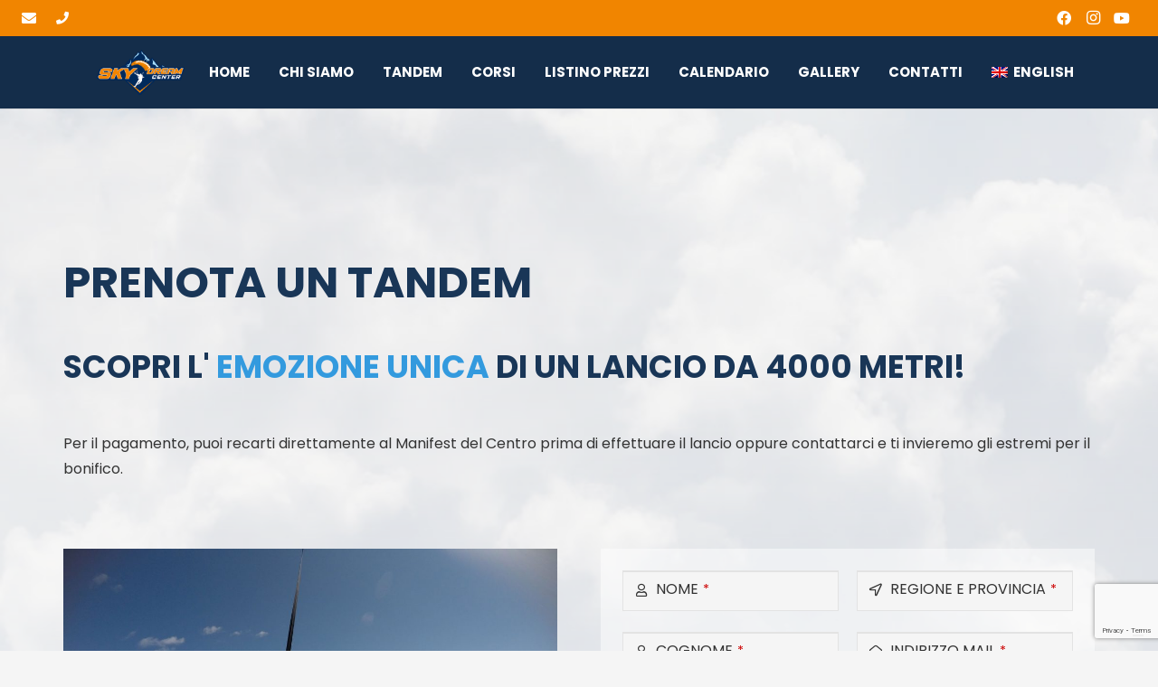

--- FILE ---
content_type: text/html; charset=UTF-8
request_url: https://skydreamcenter.it/prenota-un-tandem/
body_size: 22542
content:
<!DOCTYPE HTML>
<html lang="it-IT">
<head>
	<meta charset="UTF-8">
	<script>!function(e,c){e[c]=e[c]+(e[c]&&" ")+"quform-js"}(document.documentElement,"className");</script><meta name='robots' content='index, follow, max-image-preview:large, max-snippet:-1, max-video-preview:-1' />
<link rel="alternate" hreflang="en" href="https://skydreamcenter.it/en/book-a-tandem/" />
<link rel="alternate" hreflang="it" href="https://skydreamcenter.it/prenota-un-tandem/" />
<link rel="alternate" hreflang="x-default" href="https://skydreamcenter.it/prenota-un-tandem/" />

	<!-- This site is optimized with the Yoast SEO plugin v16.8 - https://yoast.com/wordpress/plugins/seo/ -->
	<title>Prenota un tandem lancio con il paracadute Torino | Sky dream center</title>
	<meta name="description" content="Prenota un tandem per un&#039;emozione unica: lancio con il paracadute da 4000 metri a Cumiana, Torino, Piemonte" />
	<link rel="canonical" href="https://skydreamcenter.it/prenota-un-tandem/" />
	<meta property="og:locale" content="it_IT" />
	<meta property="og:type" content="article" />
	<meta property="og:title" content="Prenota un tandem lancio con il paracadute Torino | Sky dream center" />
	<meta property="og:description" content="Prenota un tandem per un&#039;emozione unica: lancio con il paracadute da 4000 metri a Cumiana, Torino, Piemonte" />
	<meta property="og:url" content="https://skydreamcenter.it/prenota-un-tandem/" />
	<meta property="og:site_name" content="Sky dream center" />
	<meta property="article:publisher" content="https://www.facebook.com/SkyDreamCenterScuoladiParacadutismoCumianaTorino/" />
	<meta property="article:modified_time" content="2022-02-21T13:49:28+00:00" />
	<meta name="twitter:card" content="summary_large_image" />
	<meta name="twitter:label1" content="Tempo di lettura stimato" />
	<meta name="twitter:data1" content="1 minuto" />
	<script type="application/ld+json" class="yoast-schema-graph">{"@context":"https://schema.org","@graph":[{"@type":"Organization","@id":"https://skydreamcenter.it/#organization","name":"Sky Dream Center","url":"https://skydreamcenter.it/","sameAs":["https://www.facebook.com/SkyDreamCenterScuoladiParacadutismoCumianaTorino/","https://www.instagram.com/skydreamcenter/","https://www.youtube.com/channel/UCmAG2mt4gionLJQrCn9BCmQ"],"logo":{"@type":"ImageObject","@id":"https://skydreamcenter.it/#logo","inLanguage":"it-IT","url":"https://skydreamcenter.it/wp-content/uploads/2021/10/sky-dream-center-scuola-paracadutismo-cumiana-torino-14.jpeg","contentUrl":"https://skydreamcenter.it/wp-content/uploads/2021/10/sky-dream-center-scuola-paracadutismo-cumiana-torino-14.jpeg","width":2000,"height":968,"caption":"Sky Dream Center"},"image":{"@id":"https://skydreamcenter.it/#logo"}},{"@type":"WebSite","@id":"https://skydreamcenter.it/#website","url":"https://skydreamcenter.it/","name":"Sky dream center","description":"","publisher":{"@id":"https://skydreamcenter.it/#organization"},"potentialAction":[{"@type":"SearchAction","target":{"@type":"EntryPoint","urlTemplate":"https://skydreamcenter.it/?s={search_term_string}"},"query-input":"required name=search_term_string"}],"inLanguage":"it-IT"},{"@type":"WebPage","@id":"https://skydreamcenter.it/prenota-un-tandem/#webpage","url":"https://skydreamcenter.it/prenota-un-tandem/","name":"Prenota un tandem lancio con il paracadute Torino | Sky dream center","isPartOf":{"@id":"https://skydreamcenter.it/#website"},"datePublished":"2022-01-26T13:15:15+00:00","dateModified":"2022-02-21T13:49:28+00:00","description":"Prenota un tandem per un'emozione unica: lancio con il paracadute da 4000 metri a Cumiana, Torino, Piemonte","breadcrumb":{"@id":"https://skydreamcenter.it/prenota-un-tandem/#breadcrumb"},"inLanguage":"it-IT","potentialAction":[{"@type":"ReadAction","target":["https://skydreamcenter.it/prenota-un-tandem/"]}]},{"@type":"BreadcrumbList","@id":"https://skydreamcenter.it/prenota-un-tandem/#breadcrumb","itemListElement":[{"@type":"ListItem","position":1,"name":"Home","item":"https://skydreamcenter.it/"},{"@type":"ListItem","position":2,"name":"Prenota un tandem"}]}]}</script>
	<!-- / Yoast SEO plugin. -->


<link rel='dns-prefetch' href='//cdn.iubenda.com' />
<link rel='dns-prefetch' href='//fonts.googleapis.com' />
<link rel='dns-prefetch' href='//s.w.org' />
<link rel='dns-prefetch' href='//www.googletagmanager.com' />
<link rel="alternate" type="application/rss+xml" title="Sky dream center &raquo; Feed" href="https://skydreamcenter.it/feed/" />
<meta name="viewport" content="width=device-width, initial-scale=1">
<meta name="SKYPE_TOOLBAR" content="SKYPE_TOOLBAR_PARSER_COMPATIBLE">
<meta name="theme-color" content="#f5f5f5">
<meta property="og:title" content="Prenota un tandem &#8211; Sky dream center">
<meta property="og:url" content="https://skydreamcenter.it/prenota-un-tandem/">
<meta property="og:locale" content="it_IT">
<meta property="og:site_name" content="Sky dream center">
<meta property="og:type" content="website">
<meta property="og:image" content="http://skydreamcenter.it/wp-content/uploads/2022/02/sky-dream-center-scuola-paracadutismo-lanci-tandem-cugnana-torino-19-1024x768.jpg" itemprop="image">
		<script>
			window._wpemojiSettings = {"baseUrl":"https:\/\/s.w.org\/images\/core\/emoji\/13.1.0\/72x72\/","ext":".png","svgUrl":"https:\/\/s.w.org\/images\/core\/emoji\/13.1.0\/svg\/","svgExt":".svg","source":{"concatemoji":"https:\/\/skydreamcenter.it\/wp-includes\/js\/wp-emoji-release.min.js?ver=5.8.12"}};
			!function(e,a,t){var n,r,o,i=a.createElement("canvas"),p=i.getContext&&i.getContext("2d");function s(e,t){var a=String.fromCharCode;p.clearRect(0,0,i.width,i.height),p.fillText(a.apply(this,e),0,0);e=i.toDataURL();return p.clearRect(0,0,i.width,i.height),p.fillText(a.apply(this,t),0,0),e===i.toDataURL()}function c(e){var t=a.createElement("script");t.src=e,t.defer=t.type="text/javascript",a.getElementsByTagName("head")[0].appendChild(t)}for(o=Array("flag","emoji"),t.supports={everything:!0,everythingExceptFlag:!0},r=0;r<o.length;r++)t.supports[o[r]]=function(e){if(!p||!p.fillText)return!1;switch(p.textBaseline="top",p.font="600 32px Arial",e){case"flag":return s([127987,65039,8205,9895,65039],[127987,65039,8203,9895,65039])?!1:!s([55356,56826,55356,56819],[55356,56826,8203,55356,56819])&&!s([55356,57332,56128,56423,56128,56418,56128,56421,56128,56430,56128,56423,56128,56447],[55356,57332,8203,56128,56423,8203,56128,56418,8203,56128,56421,8203,56128,56430,8203,56128,56423,8203,56128,56447]);case"emoji":return!s([10084,65039,8205,55357,56613],[10084,65039,8203,55357,56613])}return!1}(o[r]),t.supports.everything=t.supports.everything&&t.supports[o[r]],"flag"!==o[r]&&(t.supports.everythingExceptFlag=t.supports.everythingExceptFlag&&t.supports[o[r]]);t.supports.everythingExceptFlag=t.supports.everythingExceptFlag&&!t.supports.flag,t.DOMReady=!1,t.readyCallback=function(){t.DOMReady=!0},t.supports.everything||(n=function(){t.readyCallback()},a.addEventListener?(a.addEventListener("DOMContentLoaded",n,!1),e.addEventListener("load",n,!1)):(e.attachEvent("onload",n),a.attachEvent("onreadystatechange",function(){"complete"===a.readyState&&t.readyCallback()})),(n=t.source||{}).concatemoji?c(n.concatemoji):n.wpemoji&&n.twemoji&&(c(n.twemoji),c(n.wpemoji)))}(window,document,window._wpemojiSettings);
		</script>
		<style>
img.wp-smiley,
img.emoji {
	display: inline !important;
	border: none !important;
	box-shadow: none !important;
	height: 1em !important;
	width: 1em !important;
	margin: 0 .07em !important;
	vertical-align: -0.1em !important;
	background: none !important;
	padding: 0 !important;
}
</style>
	<link rel='stylesheet' id='quform-css'  href='https://skydreamcenter.it/wp-content/plugins/quform/cache/quform.css?ver=1764937106' media='all' />
<link rel='stylesheet' id='us-fonts-css'  href='https://fonts.googleapis.com/css?family=Poppins%3A400%2C700&#038;display=swap&#038;ver=5.8.12' media='all' />
<link rel='stylesheet' id='us-style-css'  href='//skydreamcenter.it/wp-content/themes/Impreza/css/style.min.css?ver=8.1' media='all' />
<link rel='stylesheet' id='bsf-Defaults-css'  href='https://skydreamcenter.it/wp-content/uploads/smile_fonts/Defaults/Defaults.css?ver=3.19.11' media='all' />
<link rel='stylesheet' id='ultimate-vc-addons-style-css'  href='https://skydreamcenter.it/wp-content/plugins/Ultimate_VC_Addons/assets/min-css/style.min.css?ver=3.19.11' media='all' />
<link rel='stylesheet' id='ultimate-vc-addons-dual-colors-style-css'  href='https://skydreamcenter.it/wp-content/plugins/Ultimate_VC_Addons/assets/min-css/dual_color.min.css?ver=3.19.11' media='all' />

<script  type="text/javascript" class=" _iub_cs_skip" id='iubenda-head-inline-scripts-0'>
var _iub = _iub || [];
_iub.csConfiguration = {"askConsentAtCookiePolicyUpdate":true,"countryDetection":true,"enableFadp":true,"enableLgpd":true,"enableTcf":true,"enableUspr":true,"floatingPreferencesButtonDisplay":"bottom-right","googleAdditionalConsentMode":true,"lgpdAppliesGlobally":false,"perPurposeConsent":true,"siteId":2379954,"tcfPurposes":{"2":"consent_only","3":"consent_only","4":"consent_only","5":"consent_only","6":"consent_only","7":"consent_only","8":"consent_only","9":"consent_only","10":"consent_only"},"cookiePolicyId":25794402,"lang":"it", "banner":{ "acceptButtonCaptionColor":"#FFFFFF","acceptButtonColor":"#3EAD70","acceptButtonDisplay":true,"backgroundColor":"#FFFFFF","closeButtonRejects":true,"customizeButtonCaptionColor":"#ffffff","customizeButtonColor":"#bababa","customizeButtonDisplay":true,"explicitWithdrawal":true,"fontSizeBody":"12px","fontSizeCloseButton":"12px","listPurposes":true,"position":"float-bottom-right","rejectButtonCaptionColor":"#FFFFFF","rejectButtonColor":"#3EAD70","rejectButtonDisplay":true,"showPurposesToggles":true,"textColor":"#4d4d4d" }};
</script>
<script  type="text/javascript" class=" _iub_cs_skip" src='//cdn.iubenda.com/cs/tcf/stub-v2.js?ver=3.11.3' id='iubenda-head-scripts-0-js'></script>
<script  type="text/javascript" class=" _iub_cs_skip" src='//cdn.iubenda.com/cs/tcf/safe-tcf-v2.js?ver=3.11.3' id='iubenda-head-scripts-1-js'></script>
<script  type="text/javascript" class=" _iub_cs_skip" src='//cdn.iubenda.com/cs/gpp/stub.js?ver=3.11.3' id='iubenda-head-scripts-2-js'></script>
<script  type="text/javascript" charset="UTF-8" async="" class=" _iub_cs_skip" src='//cdn.iubenda.com/cs/iubenda_cs.js?ver=3.11.3' id='iubenda-head-scripts-3-js'></script>
<script id='wpml-cookie-js-extra'>
var wpml_cookies = {"wp-wpml_current_language":{"value":"it","expires":1,"path":"\/"}};
var wpml_cookies = {"wp-wpml_current_language":{"value":"it","expires":1,"path":"\/"}};
</script>
<script src='https://skydreamcenter.it/wp-content/plugins/sitepress-multilingual-cms/res/js/cookies/language-cookie.js?ver=4.6.15' id='wpml-cookie-js'></script>
<script src='https://skydreamcenter.it/wp-includes/js/jquery/jquery.min.js?ver=3.6.0' id='jquery-core-js'></script>
<script src='https://skydreamcenter.it/wp-content/plugins/Ultimate_VC_Addons/assets/min-js/ultimate-params.min.js?ver=3.19.11' id='ultimate-vc-addons-params-js'></script>
<script src='https://skydreamcenter.it/wp-content/plugins/Ultimate_VC_Addons/assets/min-js/custom.min.js?ver=3.19.11' id='ultimate-vc-addons-custom-js'></script>
<link rel="https://api.w.org/" href="https://skydreamcenter.it/wp-json/" /><link rel="alternate" type="application/json" href="https://skydreamcenter.it/wp-json/wp/v2/pages/816" /><link rel="EditURI" type="application/rsd+xml" title="RSD" href="https://skydreamcenter.it/xmlrpc.php?rsd" />
<link rel="wlwmanifest" type="application/wlwmanifest+xml" href="https://skydreamcenter.it/wp-includes/wlwmanifest.xml" /> 
<meta name="generator" content="WordPress 5.8.12" />
<link rel='shortlink' href='https://skydreamcenter.it/?p=816' />
<link rel="alternate" type="application/json+oembed" href="https://skydreamcenter.it/wp-json/oembed/1.0/embed?url=https%3A%2F%2Fskydreamcenter.it%2Fprenota-un-tandem%2F" />
<link rel="alternate" type="text/xml+oembed" href="https://skydreamcenter.it/wp-json/oembed/1.0/embed?url=https%3A%2F%2Fskydreamcenter.it%2Fprenota-un-tandem%2F&#038;format=xml" />
<meta name="generator" content="WPML ver:4.6.15 stt:1,27;" />
<meta name="generator" content="Site Kit by Google 1.144.0" />		<script>
			if ( ! /Android|webOS|iPhone|iPad|iPod|BlackBerry|IEMobile|Opera Mini/i.test( navigator.userAgent ) ) {
				var root = document.getElementsByTagName( 'html' )[ 0 ]
				root.className += " no-touch";
			}
		</script>
		<meta name="generator" content="Powered by WPBakery Page Builder - drag and drop page builder for WordPress."/>

<!-- Snippet Google Tag Manager aggiunto da Site Kit -->
<script>
			( function( w, d, s, l, i ) {
				w[l] = w[l] || [];
				w[l].push( {'gtm.start': new Date().getTime(), event: 'gtm.js'} );
				var f = d.getElementsByTagName( s )[0],
					j = d.createElement( s ), dl = l != 'dataLayer' ? '&l=' + l : '';
				j.async = true;
				j.src = 'https://www.googletagmanager.com/gtm.js?id=' + i + dl;
				f.parentNode.insertBefore( j, f );
			} )( window, document, 'script', 'dataLayer', 'GTM-5VX5R4P6' );
			
</script>

<!-- Termina lo snippet Google Tag Manager aggiunto da Site Kit -->
<meta name="generator" content="Powered by Slider Revolution 6.7.25 - responsive, Mobile-Friendly Slider Plugin for WordPress with comfortable drag and drop interface." />
<link rel="icon" href="https://skydreamcenter.it/wp-content/uploads/2021/09/sky-dream-center-scuola-paracadutismo-logo-01-80x80.png" sizes="32x32" />
<link rel="icon" href="https://skydreamcenter.it/wp-content/uploads/2021/09/sky-dream-center-scuola-paracadutismo-logo-01.png" sizes="192x192" />
<link rel="apple-touch-icon" href="https://skydreamcenter.it/wp-content/uploads/2021/09/sky-dream-center-scuola-paracadutismo-logo-01.png" />
<meta name="msapplication-TileImage" content="https://skydreamcenter.it/wp-content/uploads/2021/09/sky-dream-center-scuola-paracadutismo-logo-01.png" />
<script>function setREVStartSize(e){
			//window.requestAnimationFrame(function() {
				window.RSIW = window.RSIW===undefined ? window.innerWidth : window.RSIW;
				window.RSIH = window.RSIH===undefined ? window.innerHeight : window.RSIH;
				try {
					var pw = document.getElementById(e.c).parentNode.offsetWidth,
						newh;
					pw = pw===0 || isNaN(pw) || (e.l=="fullwidth" || e.layout=="fullwidth") ? window.RSIW : pw;
					e.tabw = e.tabw===undefined ? 0 : parseInt(e.tabw);
					e.thumbw = e.thumbw===undefined ? 0 : parseInt(e.thumbw);
					e.tabh = e.tabh===undefined ? 0 : parseInt(e.tabh);
					e.thumbh = e.thumbh===undefined ? 0 : parseInt(e.thumbh);
					e.tabhide = e.tabhide===undefined ? 0 : parseInt(e.tabhide);
					e.thumbhide = e.thumbhide===undefined ? 0 : parseInt(e.thumbhide);
					e.mh = e.mh===undefined || e.mh=="" || e.mh==="auto" ? 0 : parseInt(e.mh,0);
					if(e.layout==="fullscreen" || e.l==="fullscreen")
						newh = Math.max(e.mh,window.RSIH);
					else{
						e.gw = Array.isArray(e.gw) ? e.gw : [e.gw];
						for (var i in e.rl) if (e.gw[i]===undefined || e.gw[i]===0) e.gw[i] = e.gw[i-1];
						e.gh = e.el===undefined || e.el==="" || (Array.isArray(e.el) && e.el.length==0)? e.gh : e.el;
						e.gh = Array.isArray(e.gh) ? e.gh : [e.gh];
						for (var i in e.rl) if (e.gh[i]===undefined || e.gh[i]===0) e.gh[i] = e.gh[i-1];
											
						var nl = new Array(e.rl.length),
							ix = 0,
							sl;
						e.tabw = e.tabhide>=pw ? 0 : e.tabw;
						e.thumbw = e.thumbhide>=pw ? 0 : e.thumbw;
						e.tabh = e.tabhide>=pw ? 0 : e.tabh;
						e.thumbh = e.thumbhide>=pw ? 0 : e.thumbh;
						for (var i in e.rl) nl[i] = e.rl[i]<window.RSIW ? 0 : e.rl[i];
						sl = nl[0];
						for (var i in nl) if (sl>nl[i] && nl[i]>0) { sl = nl[i]; ix=i;}
						var m = pw>(e.gw[ix]+e.tabw+e.thumbw) ? 1 : (pw-(e.tabw+e.thumbw)) / (e.gw[ix]);
						newh =  (e.gh[ix] * m) + (e.tabh + e.thumbh);
					}
					var el = document.getElementById(e.c);
					if (el!==null && el) el.style.height = newh+"px";
					el = document.getElementById(e.c+"_wrapper");
					if (el!==null && el) {
						el.style.height = newh+"px";
						el.style.display = "block";
					}
				} catch(e){
					console.log("Failure at Presize of Slider:" + e)
				}
			//});
		  };</script>
<noscript><style> .wpb_animate_when_almost_visible { opacity: 1; }</style></noscript>		<style id="us-icon-fonts">@font-face{font-display:block;font-style:normal;font-family:"fontawesome";font-weight:900;src:url("//skydreamcenter.it/wp-content/themes/Impreza/fonts/fa-solid-900.woff2?ver=8.1") format("woff2"),url("//skydreamcenter.it/wp-content/themes/Impreza/fonts/fa-solid-900.woff?ver=8.1") format("woff")}.fas{font-family:"fontawesome";font-weight:900}@font-face{font-display:block;font-style:normal;font-family:"fontawesome";font-weight:400;src:url("//skydreamcenter.it/wp-content/themes/Impreza/fonts/fa-regular-400.woff2?ver=8.1") format("woff2"),url("//skydreamcenter.it/wp-content/themes/Impreza/fonts/fa-regular-400.woff?ver=8.1") format("woff")}.far{font-family:"fontawesome";font-weight:400}@font-face{font-display:block;font-style:normal;font-family:"fontawesome";font-weight:300;src:url("//skydreamcenter.it/wp-content/themes/Impreza/fonts/fa-light-300.woff2?ver=8.1") format("woff2"),url("//skydreamcenter.it/wp-content/themes/Impreza/fonts/fa-light-300.woff?ver=8.1") format("woff")}.fal{font-family:"fontawesome";font-weight:300}@font-face{font-display:block;font-style:normal;font-family:"Font Awesome 5 Duotone";font-weight:900;src:url("//skydreamcenter.it/wp-content/themes/Impreza/fonts/fa-duotone-900.woff2?ver=8.1") format("woff2"),url("//skydreamcenter.it/wp-content/themes/Impreza/fonts/fa-duotone-900.woff?ver=8.1") format("woff")}.fad{font-family:"Font Awesome 5 Duotone";font-weight:900}.fad{position:relative}.fad:before{position:absolute}.fad:after{opacity:0.4}@font-face{font-display:block;font-style:normal;font-family:"Font Awesome 5 Brands";font-weight:400;src:url("//skydreamcenter.it/wp-content/themes/Impreza/fonts/fa-brands-400.woff2?ver=8.1") format("woff2"),url("//skydreamcenter.it/wp-content/themes/Impreza/fonts/fa-brands-400.woff?ver=8.1") format("woff")}.fab{font-family:"Font Awesome 5 Brands";font-weight:400}@font-face{font-display:block;font-style:normal;font-family:"Material Icons";font-weight:400;src:url("//skydreamcenter.it/wp-content/themes/Impreza/fonts/material-icons.woff2?ver=8.1") format("woff2"),url("//skydreamcenter.it/wp-content/themes/Impreza/fonts/material-icons.woff?ver=8.1") format("woff")}.material-icons{font-family:"Material Icons";font-weight:400}</style>
				<style id="us-theme-options-css">:root{--color-header-middle-text:#ffffff;--color-header-middle-text-hover:#f18500;--color-header-transparent-bg:transparent;--color-header-transparent-bg-grad:transparent;--color-header-transparent-text:#fff;--color-header-transparent-text-hover:#f18500;--color-chrome-toolbar:#f5f5f5;--color-chrome-toolbar-grad:#f5f5f5;--color-header-top-text:#002b5b;--color-header-top-text-hover:#ffffff;--color-header-top-transparent-bg:rgba(0,0,0,0.2);--color-header-top-transparent-bg-grad:rgba(0,0,0,0.2);--color-header-top-transparent-text:rgba(255,255,255,0.66);--color-header-top-transparent-text-hover:#fff;--color-content-bg:#fff;--color-content-bg-grad:#fff;--color-content-bg-alt:#f5f5f5;--color-content-bg-alt-grad:#f5f5f5;--color-content-border:#e8e8e8;--color-content-heading:#333333;--color-content-heading-grad:#333333;--color-content-text:#333;--color-content-link:#5eace0;--color-content-link-hover:#339ade;--color-content-primary:#193657;--color-content-primary-grad:#193657;--color-content-secondary:#f18500;--color-content-secondary-grad:#f18500;--color-content-faded:#999;--color-content-overlay:rgba(0,0,0,0.75);--color-content-overlay-grad:rgba(0,0,0,0.75);--color-alt-content-bg:#f5f5f5;--color-alt-content-bg-grad:#f5f5f5;--color-alt-content-bg-alt:#fff;--color-alt-content-bg-alt-grad:#fff;--color-alt-content-border:#ddd;--color-alt-content-heading:#1a1a1a;--color-alt-content-heading-grad:#1a1a1a;--color-alt-content-text:#333;--color-alt-content-link:#e95095;--color-alt-content-link-hover:#7049ba;--color-alt-content-primary:#e95095;--color-alt-content-primary-grad:linear-gradient(135deg,#e95095,#7049ba);--color-alt-content-secondary:#7049ba;--color-alt-content-secondary-grad:linear-gradient(135deg,#7049ba,#e95095);--color-alt-content-faded:#999;--color-alt-content-overlay:#e95095;--color-alt-content-overlay-grad:linear-gradient(135deg,#e95095,rgba(233,80,149,0.75));--color-footer-bg:#222;--color-footer-bg-grad:#222;--color-footer-bg-alt:#1a1a1a;--color-footer-bg-alt-grad:#1a1a1a;--color-footer-border:#333;--color-footer-text:#ffffff;--color-footer-link:#5eace0;--color-footer-link-hover:#339ade;--color-subfooter-bg:#1a1a1a;--color-subfooter-bg-grad:#1a1a1a;--color-subfooter-bg-alt:#222;--color-subfooter-bg-alt-grad:#222;--color-subfooter-border:#282828;--color-subfooter-text:#bbb;--color-subfooter-link:#fff;--color-subfooter-link-hover:#e95095;--color-content-primary-faded:rgba(25,54,87,0.15);--box-shadow:0 5px 15px rgba(0,0,0,.15);--box-shadow-up:0 -5px 15px rgba(0,0,0,.15);--site-content-width:1140px;--font-body:"Poppins",sans-serif}html,.l-header .widget,.menu-item-object-us_page_block{font-family:var(--font-body);font-weight:400;font-size:16px;line-height:28px}h1{font-family:var(--font-h1);font-weight:400;font-size:3.0rem;line-height:1.2;letter-spacing:0;margin-bottom:1.5rem}h2{font-family:var(--font-h2);font-weight:400;font-size:2.6rem;line-height:1.2;letter-spacing:0;margin-bottom:1.5rem}h3{font-family:var(--font-h3);font-weight:400;font-size:1.7rem;line-height:1.2;letter-spacing:0;margin-bottom:1.5rem}.widgettitle,h4{font-family:var(--font-h4);font-weight:400;font-size:1.5rem;line-height:1.2;letter-spacing:0;margin-bottom:1.5rem}h5{font-family:var(--font-h5);font-weight:400;font-size:1.4rem;line-height:1.2;letter-spacing:0;margin-bottom:1.5rem}h6{font-family:var(--font-h6);font-weight:400;font-size:1.3rem;line-height:1.2;letter-spacing:0;margin-bottom:1.5rem}@media (max-width:767px){html{font-size:16px;line-height:28px}h1{font-size:2.40rem}h1.vc_custom_heading:not([class*="us_custom_"]){font-size:2.40rem!important}h2{font-size:2.30rem}h2.vc_custom_heading:not([class*="us_custom_"]){font-size:2.30rem!important}h3{font-size:1.7rem}h3.vc_custom_heading:not([class*="us_custom_"]){font-size:1.7rem!important}h4,.widgettitle{font-size:1.5rem}h4.vc_custom_heading:not([class*="us_custom_"]){font-size:1.5rem!important}h5{font-size:1.4rem}h5.vc_custom_heading:not([class*="us_custom_"]){font-size:1.4rem!important}h6{font-size:1.3rem}h6.vc_custom_heading:not([class*="us_custom_"]){font-size:1.3rem!important}}body{background:var(--color-content-bg-alt)}.l-canvas.type_boxed,.l-canvas.type_boxed .l-subheader,.l-canvas.type_boxed~.l-footer{max-width:1300px}.l-subheader-h,.l-section-h,.l-main .aligncenter,.w-tabs-section-content-h{max-width:1140px}.post-password-form{max-width:calc(1140px + 5rem)}@media screen and (max-width:1220px){.l-main .aligncenter{max-width:calc(100vw - 5rem)}}.wpb_text_column:not(:last-child){margin-bottom:1.5rem}@media (min-width:1281px){body.usb_preview .hide_on_default{opacity:0.25!important}body:not(.usb_preview) .hide_on_default{display:none!important}}@media (min-width:1025px) and (max-width:1280px){body.usb_preview .hide_on_laptops{opacity:0.25!important}body:not(.usb_preview) .hide_on_laptops{display:none!important}}@media (min-width:601px) and (max-width:1024px){body.usb_preview .hide_on_tablets{opacity:0.25!important}body:not(.usb_preview) .hide_on_tablets{display:none!important}}@media (max-width:600px){body.usb_preview .hide_on_mobiles{opacity:0.25!important}body:not(.usb_preview) .hide_on_mobiles{display:none!important}}@media (max-width:1280px){.g-cols.laptops-cols_1{grid-template-columns:100%}.g-cols.laptops-cols_2{grid-template-columns:repeat(2,1fr)}.g-cols.laptops-cols_3{grid-template-columns:repeat(3,1fr)}.g-cols.laptops-cols_4{grid-template-columns:repeat(4,1fr)}.g-cols.laptops-cols_5{grid-template-columns:repeat(5,1fr)}.g-cols.laptops-cols_6{grid-template-columns:repeat(6,1fr)}.g-cols.laptops-cols_1-2{grid-template-columns:1fr 2fr}.g-cols.laptops-cols_2-1{grid-template-columns:2fr 1fr}.g-cols.laptops-cols_2-3{grid-template-columns:2fr 3fr}.g-cols.laptops-cols_3-2{grid-template-columns:3fr 2fr}.g-cols.laptops-cols_1-3{grid-template-columns:1fr 3fr}.g-cols.laptops-cols_3-1{grid-template-columns:3fr 1fr}.g-cols.laptops-cols_1-4{grid-template-columns:1fr 4fr}.g-cols.laptops-cols_4-1{grid-template-columns:4fr 1fr}.g-cols.laptops-cols_1-5{grid-template-columns:1fr 5fr}.g-cols.laptops-cols_5-1{grid-template-columns:5fr 1fr}.g-cols.laptops-cols_1-2-1{grid-template-columns:1fr 2fr 1fr}}@media (max-width:1024px){.g-cols.tablets-cols_1{grid-template-columns:100%}.g-cols.tablets-cols_2{grid-template-columns:repeat(2,1fr)}.g-cols.tablets-cols_3{grid-template-columns:repeat(3,1fr)}.g-cols.tablets-cols_4{grid-template-columns:repeat(4,1fr)}.g-cols.tablets-cols_5{grid-template-columns:repeat(5,1fr)}.g-cols.tablets-cols_6{grid-template-columns:repeat(6,1fr)}.g-cols.tablets-cols_1-2{grid-template-columns:1fr 2fr}.g-cols.tablets-cols_2-1{grid-template-columns:2fr 1fr}.g-cols.tablets-cols_2-3{grid-template-columns:2fr 3fr}.g-cols.tablets-cols_3-2{grid-template-columns:3fr 2fr}.g-cols.tablets-cols_1-3{grid-template-columns:1fr 3fr}.g-cols.tablets-cols_3-1{grid-template-columns:3fr 1fr}.g-cols.tablets-cols_1-4{grid-template-columns:1fr 4fr}.g-cols.tablets-cols_4-1{grid-template-columns:4fr 1fr}.g-cols.tablets-cols_1-5{grid-template-columns:1fr 5fr}.g-cols.tablets-cols_5-1{grid-template-columns:5fr 1fr}.g-cols.tablets-cols_1-2-1{grid-template-columns:1fr 2fr 1fr}}@media (max-width:600px){.g-cols.mobiles-cols_1{grid-template-columns:100%}.g-cols.mobiles-cols_2{grid-template-columns:repeat(2,1fr)}.g-cols.mobiles-cols_3{grid-template-columns:repeat(3,1fr)}.g-cols.mobiles-cols_4{grid-template-columns:repeat(4,1fr)}.g-cols.mobiles-cols_5{grid-template-columns:repeat(5,1fr)}.g-cols.mobiles-cols_6{grid-template-columns:repeat(6,1fr)}.g-cols.mobiles-cols_1-2{grid-template-columns:1fr 2fr}.g-cols.mobiles-cols_2-1{grid-template-columns:2fr 1fr}.g-cols.mobiles-cols_2-3{grid-template-columns:2fr 3fr}.g-cols.mobiles-cols_3-2{grid-template-columns:3fr 2fr}.g-cols.mobiles-cols_1-3{grid-template-columns:1fr 3fr}.g-cols.mobiles-cols_3-1{grid-template-columns:3fr 1fr}.g-cols.mobiles-cols_1-4{grid-template-columns:1fr 4fr}.g-cols.mobiles-cols_4-1{grid-template-columns:4fr 1fr}.g-cols.mobiles-cols_1-5{grid-template-columns:1fr 5fr}.g-cols.mobiles-cols_5-1{grid-template-columns:5fr 1fr}.g-cols.mobiles-cols_1-2-1{grid-template-columns:1fr 2fr 1fr}.g-cols:not([style*="grid-gap"]){grid-gap:1.5rem}}@media (max-width:767px){.l-canvas{overflow:hidden}.g-cols.via_flex.reversed{flex-direction:column-reverse}.g-cols.via_grid.reversed>div:last-of-type{order:-1}.g-cols.via_flex>div:not([class*=" vc_col-"]){width:100%;margin:0 0 1.5rem}.g-cols.via_grid.tablets-cols_inherit.mobiles-cols_1{grid-template-columns:100%}.g-cols.via_flex.type_boxes>div,.g-cols.via_flex.reversed>div:first-child,.g-cols.via_flex:not(.reversed)>div:last-child,.g-cols.via_flex>div.has_bg_color{margin-bottom:0}.g-cols.via_flex.type_default>.wpb_column.stretched{margin-left:-1rem;margin-right:-1rem;width:auto}.g-cols.via_grid>.wpb_column.stretched,.g-cols.via_flex.type_boxes>.wpb_column.stretched{margin-left:-2.5rem;margin-right:-2.5rem;width:auto}.vc_column-inner.type_sticky>.wpb_wrapper,.vc_column_container.type_sticky>.vc_column-inner{top:0!important}}@media (min-width:768px){.l-section.for_sidebar.at_left>div>.l-sidebar{order:-1}.vc_column_container.type_sticky>.vc_column-inner,.vc_column-inner.type_sticky>.wpb_wrapper{position:-webkit-sticky;position:sticky}.l-section.type_sticky{position:-webkit-sticky;position:sticky;top:0;z-index:11;transform:translateZ(0); transition:top 0.3s cubic-bezier(.78,.13,.15,.86) 0.1s}.admin-bar .l-section.type_sticky{top:32px}.l-section.type_sticky>.l-section-h{transition:padding-top 0.3s}.header_hor .l-header.pos_fixed:not(.down)~.l-main .l-section.type_sticky:not(:first-of-type){top:var(--header-sticky-height)}.admin-bar.header_hor .l-header.pos_fixed:not(.down)~.l-main .l-section.type_sticky:not(:first-of-type){top:calc( var(--header-sticky-height) + 32px )}.header_hor .l-header.pos_fixed.sticky:not(.down)~.l-main .l-section.type_sticky:first-of-type>.l-section-h{padding-top:var(--header-sticky-height)}}@media screen and (min-width:1220px){.g-cols.via_flex.type_default>.wpb_column.stretched:first-of-type{margin-left:calc( var(--site-content-width) / 2 + 1.5rem - 50vw)}.g-cols.via_flex.type_default>.wpb_column.stretched:last-of-type{margin-right:calc( var(--site-content-width) / 2 + 1.5rem - 50vw)}.g-cols.via_grid>.wpb_column.stretched:first-of-type,.g-cols.via_flex.type_boxes>.wpb_column.stretched:first-of-type{margin-left:calc( var(--site-content-width) / 2 - 50vw )}.g-cols.via_grid>.wpb_column.stretched:last-of-type,.g-cols.via_flex.type_boxes>.wpb_column.stretched:last-of-type{margin-right:calc( var(--site-content-width) / 2 - 50vw )}}@media (max-width:600px){.w-form-row.for_submit .w-btn{font-size:var(--btn-size-mobiles)!important}}a,button,input[type="submit"],.ui-slider-handle{outline:none!important}.w-toplink,.w-header-show{background:rgba(0,0,0,0.3)}.no-touch .w-toplink.active:hover,.no-touch .w-header-show:hover{background:var(--color-content-primary-grad)}button[type="submit"]:not(.w-btn),input[type="submit"]{font-family:var(--font-body);font-size:16px;line-height:1.2!important;font-weight:700;font-style:normal;text-transform:uppercase;letter-spacing:0em;border-radius:0px;padding:0.6em 1.5em;box-shadow:0 0em 0em rgba(0,0,0,0.2);background:var(--color-content-primary);border-color:transparent;color:#ffffff!important}button[type="submit"]:not(.w-btn):before,input[type="submit"]{border-width:2px}.no-touch button[type="submit"]:not(.w-btn):hover,.no-touch input[type="submit"]:hover{box-shadow:0 0em 0em rgba(0,0,0,0.2);background:transparent;border-color:var(--color-content-primary);color:var(--color-content-primary)!important}.us-nav-style_1>*,.navstyle_1>.owl-nav div,.us-btn-style_1{font-family:var(--font-body);font-size:16px;line-height:1.2!important;font-weight:700;font-style:normal;text-transform:uppercase;letter-spacing:0em;border-radius:0px;padding:0.6em 1.5em;background:var(--color-content-primary);border-color:transparent;color:#ffffff!important;box-shadow:0 0em 0em rgba(0,0,0,0.2)}.us-nav-style_1>*:before,.navstyle_1>.owl-nav div:before,.us-btn-style_1:before{border-width:2px}.us-nav-style_1>span.current,.no-touch .us-nav-style_1>a:hover,.no-touch .navstyle_1>.owl-nav div:hover,.no-touch .us-btn-style_1:hover{box-shadow:0 0em 0em rgba(0,0,0,0.2);background:transparent;border-color:var(--color-content-primary);color:var(--color-content-primary)!important}.us-nav-style_1>*{min-width:calc(1.2em + 2 * 0.6em)}.us-nav-style_3>*,.navstyle_3>.owl-nav div,.us-btn-style_3{font-family:var(--font-body);font-size:16px;line-height:1.20!important;font-weight:700;font-style:normal;text-transform:uppercase;letter-spacing:0em;border-radius:0px;padding:1.3em 1.5em;background:#ffffff;border-color:transparent;color:var(--color-header-middle-text-hover)!important;box-shadow:0 0em 0em rgba(0,0,0,0.2)}.us-nav-style_3>*:before,.navstyle_3>.owl-nav div:before,.us-btn-style_3:before{border-width:2px}.us-nav-style_3>span.current,.no-touch .us-nav-style_3>a:hover,.no-touch .navstyle_3>.owl-nav div:hover,.no-touch .us-btn-style_3:hover{box-shadow:0 0em 0em rgba(0,0,0,0.2);background:#ffffff;border-color:transparent;color:var(--color-header-top-text)!important}.us-nav-style_3>*{min-width:calc(1.20em + 2 * 1.3em)}.us-nav-style_2>*,.navstyle_2>.owl-nav div,.us-btn-style_2{font-family:var(--font-body);font-size:16px;line-height:1.2!important;font-weight:700;font-style:normal;text-transform:uppercase;letter-spacing:0em;border-radius:0em;padding:1em 1.8em;background:var(--color-content-link-hover);border-color:var(--color-content-link-hover);color:var(--color-header-middle-text)!important;box-shadow:0 0em 0em rgba(0,0,0,0.2)}.us-nav-style_2>*:before,.navstyle_2>.owl-nav div:before,.us-btn-style_2:before{border-width:2px}.us-nav-style_2>span.current,.no-touch .us-nav-style_2>a:hover,.no-touch .navstyle_2>.owl-nav div:hover,.no-touch .us-btn-style_2:hover{box-shadow:0 0em 0em rgba(0,0,0,0.2);background:#79c2f2;border-color:#79c2f2;color:var(--color-content-bg)!important}.us-nav-style_2>*{min-width:calc(1.2em + 2 * 1em)}.us-nav-style_4>*,.navstyle_4>.owl-nav div,.us-btn-style_4{font-family:var(--font-body);font-size:16px;line-height:1.20!important;font-weight:700;font-style:normal;text-transform:none;letter-spacing:0em;border-radius:0em;padding:1em 1.8em;background:var(--color-content-primary);border-color:transparent;color:var(--color-header-middle-text)!important;box-shadow:0 0em 0em rgba(0,0,0,0.2)}.us-nav-style_4>*:before,.navstyle_4>.owl-nav div:before,.us-btn-style_4:before{border-width:2px}.us-nav-style_4>span.current,.no-touch .us-nav-style_4>a:hover,.no-touch .navstyle_4>.owl-nav div:hover,.no-touch .us-btn-style_4:hover{box-shadow:0 0em 0em rgba(0,0,0,0.2);background:#1c518c;border-color:transparent;color:var(--color-content-bg)!important}.us-nav-style_4>*{min-width:calc(1.20em + 2 * 1em)}.w-filter.state_desktop.style_drop_default .w-filter-item-title,.select2-selection,select,textarea,input:not([type="submit"]),.w-form-checkbox,.w-form-radio{font-size:1rem;font-weight:400;letter-spacing:0em;border-width:0px;border-radius:0rem;background:var(--color-content-bg-alt);border-color:var(--color-content-border);color:var(--color-content-text);box-shadow:0px 1px 0px 0px rgba(0,0,0,0.08) inset}body .select2-dropdown{background:var(--color-content-bg-alt);color:var(--color-content-text)}.w-filter.state_desktop.style_drop_default .w-filter-item-title,.select2-selection,select,input:not([type="submit"]){min-height:2.8rem;line-height:2.8rem;padding:0 0.8rem}select{height:2.8rem}textarea{padding:calc(2.8rem/2 + 0px - 0.7em) 0.8rem}.w-filter.state_desktop.style_drop_default .w-filter-item-title:focus,.select2-container--open .select2-selection,select:focus,textarea:focus,input:not([type="submit"]):focus,input:focus + .w-form-checkbox,input:focus + .w-form-radio{box-shadow:0px 0px 0px 2px var(--color-content-primary)}.w-filter-item[data-ui_type="dropdown"] .w-filter-item-values:after,.w-filter.state_desktop.style_drop_default .w-filter-item-title:after,.w-order-select:after,.select2-selection__arrow:after,.w-search-form-btn,.widget_search form:after,.w-form-row-field:after{font-size:1rem;margin:0 0.8rem;color:var(--color-content-text)}.w-form-row-field>i{font-size:1rem;top:calc(2.8rem/2);margin:0px;padding:0 0.8rem;color:var(--color-content-text)}.w-form-row.with_icon input,.w-form-row.with_icon textarea,.w-form-row.with_icon select{padding-left:calc(1.8em + 0.8rem)}.w-form-row.move_label .w-form-row-label{font-size:1rem;top:calc(2.8rem/2 + 0px - 0.7em);margin:0 0.8rem;background-color:var(--color-content-bg-alt);color:var(--color-content-text)}.w-form-row.with_icon.move_label .w-form-row-label{margin-left:calc(1.6em + 0.8rem)}.color_alternate input:not([type="submit"]),.color_alternate textarea,.color_alternate select,.color_alternate .w-form-checkbox,.color_alternate .w-form-radio,.color_alternate .move_label .w-form-row-label{background:var(--color-alt-content-bg-alt-grad)}.color_footer-top input:not([type="submit"]),.color_footer-top textarea,.color_footer-top select,.color_footer-top .w-form-checkbox,.color_footer-top .w-form-radio,.color_footer-top .w-form-row.move_label .w-form-row-label{background:var(--color-subfooter-bg-alt-grad)}.color_footer-bottom input:not([type="submit"]),.color_footer-bottom textarea,.color_footer-bottom select,.color_footer-bottom .w-form-checkbox,.color_footer-bottom .w-form-radio,.color_footer-bottom .w-form-row.move_label .w-form-row-label{background:var(--color-footer-bg-alt-grad)}.color_alternate input:not([type="submit"]),.color_alternate textarea,.color_alternate select,.color_alternate .w-form-checkbox,.color_alternate .w-form-radio{border-color:var(--color-alt-content-border)}.color_footer-top input:not([type="submit"]),.color_footer-top textarea,.color_footer-top select,.color_footer-top .w-form-checkbox,.color_footer-top .w-form-radio{border-color:var(--color-subfooter-border)}.color_footer-bottom input:not([type="submit"]),.color_footer-bottom textarea,.color_footer-bottom select,.color_footer-bottom .w-form-checkbox,.color_footer-bottom .w-form-radio{border-color:var(--color-footer-border)}.color_alternate input:not([type="submit"]),.color_alternate textarea,.color_alternate select,.color_alternate .w-form-checkbox,.color_alternate .w-form-radio,.color_alternate .w-form-row-field>i,.color_alternate .w-form-row-field:after,.color_alternate .widget_search form:after,.color_footer-top input:not([type="submit"]),.color_footer-top textarea,.color_footer-top select,.color_footer-top .w-form-checkbox,.color_footer-top .w-form-radio,.color_footer-top .w-form-row-field>i,.color_footer-top .w-form-row-field:after,.color_footer-top .widget_search form:after,.color_footer-bottom input:not([type="submit"]),.color_footer-bottom textarea,.color_footer-bottom select,.color_footer-bottom .w-form-checkbox,.color_footer-bottom .w-form-radio,.color_footer-bottom .w-form-row-field>i,.color_footer-bottom .w-form-row-field:after,.color_footer-bottom .widget_search form:after{color:inherit}.style_phone6-1>*{background-image:url(//skydreamcenter.it/wp-content/themes/Impreza/img/phone-6-black-real.png)}.style_phone6-2>*{background-image:url(//skydreamcenter.it/wp-content/themes/Impreza/img/phone-6-white-real.png)}.style_phone6-3>*{background-image:url(//skydreamcenter.it/wp-content/themes/Impreza/img/phone-6-black-flat.png)}.style_phone6-4>*{background-image:url(//skydreamcenter.it/wp-content/themes/Impreza/img/phone-6-white-flat.png)}.leaflet-default-icon-path{background-image:url(//skydreamcenter.it/wp-content/themes/Impreza/common/css/vendor/images/marker-icon.png)}</style>
				<style id="us-header-css"> .l-subheader.at_top,.l-subheader.at_top .w-dropdown-list,.l-subheader.at_top .type_mobile .w-nav-list.level_1{background:var(--color-content-secondary);color:var(--color-header-top-text-hover)}.no-touch .l-subheader.at_top a:hover,.no-touch .l-header.bg_transparent .l-subheader.at_top .w-dropdown.opened a:hover{color:var(--color-header-top-text-hover)}.l-header.bg_transparent:not(.sticky) .l-subheader.at_top{background:var(--color-header-top-text);color:var(--color-header-top-text)}.no-touch .l-header.bg_transparent:not(.sticky) .at_top .w-cart-link:hover,.no-touch .l-header.bg_transparent:not(.sticky) .at_top .w-text a:hover,.no-touch .l-header.bg_transparent:not(.sticky) .at_top .w-html a:hover,.no-touch .l-header.bg_transparent:not(.sticky) .at_top .w-nav>a:hover,.no-touch .l-header.bg_transparent:not(.sticky) .at_top .w-menu a:hover,.no-touch .l-header.bg_transparent:not(.sticky) .at_top .w-search>a:hover,.no-touch .l-header.bg_transparent:not(.sticky) .at_top .w-dropdown a:hover,.no-touch .l-header.bg_transparent:not(.sticky) .at_top .type_desktop .menu-item.level_1:hover>a{color:var(--color-header-middle-text)}.l-subheader.at_middle,.l-subheader.at_middle .w-dropdown-list,.l-subheader.at_middle .type_mobile .w-nav-list.level_1{background:#142d4a;color:var(--color-header-top-text-hover)}.no-touch .l-subheader.at_middle a:hover,.no-touch .l-header.bg_transparent .l-subheader.at_middle .w-dropdown.opened a:hover{color:var(--color-header-middle-text-hover)}.l-header.bg_transparent:not(.sticky) .l-subheader.at_middle{background:rgba(20,45,74,0.80);color:var(--color-header-transparent-text)}.no-touch .l-header.bg_transparent:not(.sticky) .at_middle .w-cart-link:hover,.no-touch .l-header.bg_transparent:not(.sticky) .at_middle .w-text a:hover,.no-touch .l-header.bg_transparent:not(.sticky) .at_middle .w-html a:hover,.no-touch .l-header.bg_transparent:not(.sticky) .at_middle .w-nav>a:hover,.no-touch .l-header.bg_transparent:not(.sticky) .at_middle .w-menu a:hover,.no-touch .l-header.bg_transparent:not(.sticky) .at_middle .w-search>a:hover,.no-touch .l-header.bg_transparent:not(.sticky) .at_middle .w-dropdown a:hover,.no-touch .l-header.bg_transparent:not(.sticky) .at_middle .type_desktop .menu-item.level_1:hover>a{color:var(--color-header-transparent-text-hover)}.header_ver .l-header{background:#142d4a;color:var(--color-header-top-text-hover)}@media (min-width:1281px){.hidden_for_default{display:none!important}.l-subheader.at_top{display:none}.l-subheader.at_bottom{display:none}.l-header{position:relative;z-index:111;width:100%}.l-subheader{margin:0 auto}.l-subheader.width_full{padding-left:1.5rem;padding-right:1.5rem}.l-subheader-h{display:flex;align-items:center;position:relative;margin:0 auto;height:inherit}.w-header-show{display:none}.l-header.pos_fixed{position:fixed;left:0}.l-header.pos_fixed:not(.notransition) .l-subheader{transition-property:transform,background,box-shadow,line-height,height;transition-duration:0.3s;transition-timing-function:cubic-bezier(.78,.13,.15,.86)}.header_hor .l-header.sticky_auto_hide{transition:transform 0.3s cubic-bezier(.78,.13,.15,.86) 0.1s}.header_hor .l-header.sticky_auto_hide.down{transform:translateY(-110%)}.l-header.bg_transparent:not(.sticky) .l-subheader{box-shadow:none!important;background:none}.l-header.bg_transparent~.l-main .l-section.width_full.height_auto:first-of-type>.l-section-h{padding-top:0!important;padding-bottom:0!important}.l-header.pos_static.bg_transparent{position:absolute;left:0}.l-subheader.width_full .l-subheader-h{max-width:none!important}.l-header.shadow_thin .l-subheader.at_middle,.l-header.shadow_thin .l-subheader.at_bottom{box-shadow:0 1px 0 rgba(0,0,0,0.08)}.l-header.shadow_wide .l-subheader.at_middle,.l-header.shadow_wide .l-subheader.at_bottom{box-shadow:0 3px 5px -1px rgba(0,0,0,0.1),0 2px 1px -1px rgba(0,0,0,0.05)}.header_hor .l-subheader-cell>.w-cart{margin-left:0;margin-right:0}:root{--header-height:80px;--header-sticky-height:70px}.l-header:before{content:'80'}.l-header.sticky:before{content:'70'}.l-subheader.at_top{line-height:30px;height:30px}.l-header.sticky .l-subheader.at_top{line-height:20px;height:20px}.l-subheader.at_middle{line-height:80px;height:80px}.l-header.sticky .l-subheader.at_middle{line-height:70px;height:70px}.l-subheader.at_bottom{line-height:50px;height:50px}.l-header.sticky .l-subheader.at_bottom{line-height:50px;height:50px}.l-subheader.with_centering_default .l-subheader-cell.at_left,.l-subheader.with_centering_default .l-subheader-cell.at_right{flex-basis:100px}.headerinpos_above .l-header.pos_fixed{overflow:hidden;transition:transform 0.3s;transform:translate3d(0,-100%,0)}.headerinpos_above .l-header.pos_fixed.sticky{overflow:visible;transform:none}.headerinpos_above .l-header.pos_fixed~.l-section>.l-section-h,.headerinpos_above .l-header.pos_fixed~.l-main .l-section:first-of-type>.l-section-h{padding-top:0!important}.headerinpos_below .l-header.pos_fixed:not(.sticky){position:absolute;top:100%}.headerinpos_below .l-header.pos_fixed~.l-main>.l-section:first-of-type>.l-section-h{padding-top:0!important}.headerinpos_below .l-header.pos_fixed~.l-main .l-section.full_height:nth-of-type(2){min-height:100vh}.headerinpos_below .l-header.pos_fixed~.l-main>.l-section:nth-of-type(2)>.l-section-h{padding-top:var(--header-height)}.headerinpos_bottom .l-header.pos_fixed:not(.sticky){position:absolute;top:100vh}.headerinpos_bottom .l-header.pos_fixed~.l-main>.l-section:first-of-type>.l-section-h{padding-top:0!important}.headerinpos_bottom .l-header.pos_fixed~.l-main>.l-section:first-of-type>.l-section-h{padding-bottom:var(--header-height)}.headerinpos_bottom .l-header.pos_fixed.bg_transparent~.l-main .l-section.valign_center:not(.height_auto):first-of-type>.l-section-h{top:calc( var(--header-height) / 2 )}.headerinpos_bottom .l-header.pos_fixed:not(.sticky) .w-cart-dropdown,.headerinpos_bottom .l-header.pos_fixed:not(.sticky) .w-nav.type_desktop .w-nav-list.level_2{bottom:100%;transform-origin:0 100%}.headerinpos_bottom .l-header.pos_fixed:not(.sticky) .w-nav.type_mobile.m_layout_dropdown .w-nav-list.level_1{top:auto;bottom:100%;box-shadow:var(--box-shadow-up)}.headerinpos_bottom .l-header.pos_fixed:not(.sticky) .w-nav.type_desktop .w-nav-list.level_3,.headerinpos_bottom .l-header.pos_fixed:not(.sticky) .w-nav.type_desktop .w-nav-list.level_4{top:auto;bottom:0;transform-origin:0 100%}.headerinpos_bottom .l-header.pos_fixed:not(.sticky) .w-dropdown-list{top:auto;bottom:-0.4em;padding-top:0.4em;padding-bottom:2.4em}.admin-bar .l-header.pos_static.bg_solid~.l-main .l-section.full_height:first-of-type{min-height:calc( 100vh - var(--header-height) - 32px )}.admin-bar .l-header.pos_fixed:not(.sticky_auto_hide)~.l-main .l-section.full_height:not(:first-of-type){min-height:calc( 100vh - var(--header-sticky-height) - 32px )}.admin-bar.headerinpos_below .l-header.pos_fixed~.l-main .l-section.full_height:nth-of-type(2){min-height:calc(100vh - 32px)}}@media (min-width:1025px) and (max-width:1280px){.hidden_for_default{display:none!important}.l-subheader.at_bottom{display:none}.l-header{position:relative;z-index:111;width:100%}.l-subheader{margin:0 auto}.l-subheader.width_full{padding-left:1.5rem;padding-right:1.5rem}.l-subheader-h{display:flex;align-items:center;position:relative;margin:0 auto;height:inherit}.w-header-show{display:none}.l-header.pos_fixed{position:fixed;left:0}.l-header.pos_fixed:not(.notransition) .l-subheader{transition-property:transform,background,box-shadow,line-height,height;transition-duration:0.3s;transition-timing-function:cubic-bezier(.78,.13,.15,.86)}.header_hor .l-header.sticky_auto_hide{transition:transform 0.3s cubic-bezier(.78,.13,.15,.86) 0.1s}.header_hor .l-header.sticky_auto_hide.down{transform:translateY(-110%)}.l-header.bg_transparent:not(.sticky) .l-subheader{box-shadow:none!important;background:none}.l-header.bg_transparent~.l-main .l-section.width_full.height_auto:first-of-type>.l-section-h{padding-top:0!important;padding-bottom:0!important}.l-header.pos_static.bg_transparent{position:absolute;left:0}.l-subheader.width_full .l-subheader-h{max-width:none!important}.l-header.shadow_thin .l-subheader.at_middle,.l-header.shadow_thin .l-subheader.at_bottom{box-shadow:0 1px 0 rgba(0,0,0,0.08)}.l-header.shadow_wide .l-subheader.at_middle,.l-header.shadow_wide .l-subheader.at_bottom{box-shadow:0 3px 5px -1px rgba(0,0,0,0.1),0 2px 1px -1px rgba(0,0,0,0.05)}.header_hor .l-subheader-cell>.w-cart{margin-left:0;margin-right:0}:root{--header-height:120px;--header-sticky-height:100px}.l-header:before{content:'120'}.l-header.sticky:before{content:'100'}.l-subheader.at_top{line-height:40px;height:40px}.l-header.sticky .l-subheader.at_top{line-height:40px;height:40px}.l-subheader.at_middle{line-height:80px;height:80px}.l-header.sticky .l-subheader.at_middle{line-height:60px;height:60px}.l-subheader.at_bottom{line-height:50px;height:50px}.l-header.sticky .l-subheader.at_bottom{line-height:50px;height:50px}.l-subheader.with_centering_laptops .l-subheader-cell.at_left,.l-subheader.with_centering_laptops .l-subheader-cell.at_right{flex-basis:100px}.headerinpos_above .l-header.pos_fixed{overflow:hidden;transition:transform 0.3s;transform:translate3d(0,-100%,0)}.headerinpos_above .l-header.pos_fixed.sticky{overflow:visible;transform:none}.headerinpos_above .l-header.pos_fixed~.l-section>.l-section-h,.headerinpos_above .l-header.pos_fixed~.l-main .l-section:first-of-type>.l-section-h{padding-top:0!important}.headerinpos_below .l-header.pos_fixed:not(.sticky){position:absolute;top:100%}.headerinpos_below .l-header.pos_fixed~.l-main>.l-section:first-of-type>.l-section-h{padding-top:0!important}.headerinpos_below .l-header.pos_fixed~.l-main .l-section.full_height:nth-of-type(2){min-height:100vh}.headerinpos_below .l-header.pos_fixed~.l-main>.l-section:nth-of-type(2)>.l-section-h{padding-top:var(--header-height)}.headerinpos_bottom .l-header.pos_fixed:not(.sticky){position:absolute;top:100vh}.headerinpos_bottom .l-header.pos_fixed~.l-main>.l-section:first-of-type>.l-section-h{padding-top:0!important}.headerinpos_bottom .l-header.pos_fixed~.l-main>.l-section:first-of-type>.l-section-h{padding-bottom:var(--header-height)}.headerinpos_bottom .l-header.pos_fixed.bg_transparent~.l-main .l-section.valign_center:not(.height_auto):first-of-type>.l-section-h{top:calc( var(--header-height) / 2 )}.headerinpos_bottom .l-header.pos_fixed:not(.sticky) .w-cart-dropdown,.headerinpos_bottom .l-header.pos_fixed:not(.sticky) .w-nav.type_desktop .w-nav-list.level_2{bottom:100%;transform-origin:0 100%}.headerinpos_bottom .l-header.pos_fixed:not(.sticky) .w-nav.type_mobile.m_layout_dropdown .w-nav-list.level_1{top:auto;bottom:100%;box-shadow:var(--box-shadow-up)}.headerinpos_bottom .l-header.pos_fixed:not(.sticky) .w-nav.type_desktop .w-nav-list.level_3,.headerinpos_bottom .l-header.pos_fixed:not(.sticky) .w-nav.type_desktop .w-nav-list.level_4{top:auto;bottom:0;transform-origin:0 100%}.headerinpos_bottom .l-header.pos_fixed:not(.sticky) .w-dropdown-list{top:auto;bottom:-0.4em;padding-top:0.4em;padding-bottom:2.4em}.admin-bar .l-header.pos_static.bg_solid~.l-main .l-section.full_height:first-of-type{min-height:calc( 100vh - var(--header-height) - 32px )}.admin-bar .l-header.pos_fixed:not(.sticky_auto_hide)~.l-main .l-section.full_height:not(:first-of-type){min-height:calc( 100vh - var(--header-sticky-height) - 32px )}.admin-bar.headerinpos_below .l-header.pos_fixed~.l-main .l-section.full_height:nth-of-type(2){min-height:calc(100vh - 32px)}}@media (min-width:601px) and (max-width:1024px){.hidden_for_default{display:none!important}.l-subheader.at_top{display:none}.l-subheader.at_bottom{display:none}.l-header{position:relative;z-index:111;width:100%}.l-subheader{margin:0 auto}.l-subheader.width_full{padding-left:1.5rem;padding-right:1.5rem}.l-subheader-h{display:flex;align-items:center;position:relative;margin:0 auto;height:inherit}.w-header-show{display:none}.l-header.pos_fixed{position:fixed;left:0}.l-header.pos_fixed:not(.notransition) .l-subheader{transition-property:transform,background,box-shadow,line-height,height;transition-duration:0.3s;transition-timing-function:cubic-bezier(.78,.13,.15,.86)}.header_hor .l-header.sticky_auto_hide{transition:transform 0.3s cubic-bezier(.78,.13,.15,.86) 0.1s}.header_hor .l-header.sticky_auto_hide.down{transform:translateY(-110%)}.l-header.bg_transparent:not(.sticky) .l-subheader{box-shadow:none!important;background:none}.l-header.bg_transparent~.l-main .l-section.width_full.height_auto:first-of-type>.l-section-h{padding-top:0!important;padding-bottom:0!important}.l-header.pos_static.bg_transparent{position:absolute;left:0}.l-subheader.width_full .l-subheader-h{max-width:none!important}.l-header.shadow_thin .l-subheader.at_middle,.l-header.shadow_thin .l-subheader.at_bottom{box-shadow:0 1px 0 rgba(0,0,0,0.08)}.l-header.shadow_wide .l-subheader.at_middle,.l-header.shadow_wide .l-subheader.at_bottom{box-shadow:0 3px 5px -1px rgba(0,0,0,0.1),0 2px 1px -1px rgba(0,0,0,0.05)}.header_hor .l-subheader-cell>.w-cart{margin-left:0;margin-right:0}:root{--header-height:80px;--header-sticky-height:60px}.l-header:before{content:'80'}.l-header.sticky:before{content:'60'}.l-subheader.at_top{line-height:40px;height:40px}.l-header.sticky .l-subheader.at_top{line-height:40px;height:40px}.l-subheader.at_middle{line-height:80px;height:80px}.l-header.sticky .l-subheader.at_middle{line-height:60px;height:60px}.l-subheader.at_bottom{line-height:50px;height:50px}.l-header.sticky .l-subheader.at_bottom{line-height:50px;height:50px}.l-subheader.with_centering_tablets .l-subheader-cell.at_left,.l-subheader.with_centering_tablets .l-subheader-cell.at_right{flex-basis:100px}}@media (max-width:600px){.hidden_for_default{display:none!important}.l-subheader.at_bottom{display:none}.l-header{position:relative;z-index:111;width:100%}.l-subheader{margin:0 auto}.l-subheader.width_full{padding-left:1.5rem;padding-right:1.5rem}.l-subheader-h{display:flex;align-items:center;position:relative;margin:0 auto;height:inherit}.w-header-show{display:none}.l-header.pos_fixed{position:fixed;left:0}.l-header.pos_fixed:not(.notransition) .l-subheader{transition-property:transform,background,box-shadow,line-height,height;transition-duration:0.3s;transition-timing-function:cubic-bezier(.78,.13,.15,.86)}.header_hor .l-header.sticky_auto_hide{transition:transform 0.3s cubic-bezier(.78,.13,.15,.86) 0.1s}.header_hor .l-header.sticky_auto_hide.down{transform:translateY(-110%)}.l-header.bg_transparent:not(.sticky) .l-subheader{box-shadow:none!important;background:none}.l-header.bg_transparent~.l-main .l-section.width_full.height_auto:first-of-type>.l-section-h{padding-top:0!important;padding-bottom:0!important}.l-header.pos_static.bg_transparent{position:absolute;left:0}.l-subheader.width_full .l-subheader-h{max-width:none!important}.l-header.shadow_thin .l-subheader.at_middle,.l-header.shadow_thin .l-subheader.at_bottom{box-shadow:0 1px 0 rgba(0,0,0,0.08)}.l-header.shadow_wide .l-subheader.at_middle,.l-header.shadow_wide .l-subheader.at_bottom{box-shadow:0 3px 5px -1px rgba(0,0,0,0.1),0 2px 1px -1px rgba(0,0,0,0.05)}.header_hor .l-subheader-cell>.w-cart{margin-left:0;margin-right:0}:root{--header-height:100px;--header-sticky-height:80px}.l-header:before{content:'100'}.l-header.sticky:before{content:'80'}.l-subheader.at_top{line-height:30px;height:30px}.l-header.sticky .l-subheader.at_top{line-height:30px;height:30px}.l-subheader.at_middle{line-height:70px;height:70px}.l-header.sticky .l-subheader.at_middle{line-height:50px;height:50px}.l-subheader.at_bottom{line-height:50px;height:50px}.l-header.sticky .l-subheader.at_bottom{line-height:50px;height:50px}.l-subheader.with_centering_mobiles .l-subheader-cell.at_left,.l-subheader.with_centering_mobiles .l-subheader-cell.at_right{flex-basis:100px}}@media (min-width:1281px){.ush_image_1{height:70px!important}.l-header.sticky .ush_image_1{height:50px!important}}@media (min-width:1025px) and (max-width:1280px){.ush_image_1{height:50px!important}.l-header.sticky .ush_image_1{height:50px!important}}@media (min-width:601px) and (max-width:1024px){.ush_image_1{height:50px!important}.l-header.sticky .ush_image_1{height:50px!important}}@media (max-width:600px){.ush_image_1{height:60px!important}.l-header.sticky .ush_image_1{height:45px!important}}.header_hor .ush_menu_1.type_desktop .menu-item.level_1>a:not(.w-btn){padding-left:16px;padding-right:16px}.header_hor .ush_menu_1.type_desktop .menu-item.level_1>a.w-btn{margin-left:16px;margin-right:16px}.header_ver .ush_menu_1.type_desktop .menu-item.level_1>a:not(.w-btn){padding-top:16px;padding-bottom:16px}.header_ver .ush_menu_1.type_desktop .menu-item.level_1>a.w-btn{margin-top:16px;margin-bottom:16px}.ush_menu_1.type_desktop .menu-item:not(.level_1){font-size:1rem}.ush_menu_1.type_mobile .w-nav-anchor.level_1,.ush_menu_1.type_mobile .w-nav-anchor.level_1 + .w-nav-arrow{font-size:1.1rem}.ush_menu_1.type_mobile .w-nav-anchor:not(.level_1),.ush_menu_1.type_mobile .w-nav-anchor:not(.level_1) + .w-nav-arrow{font-size:0.9rem}@media (min-width:1281px){.ush_menu_1 .w-nav-icon{font-size:36px}}@media (min-width:1025px) and (max-width:1280px){.ush_menu_1 .w-nav-icon{font-size:32px}}@media (min-width:601px) and (max-width:1024px){.ush_menu_1 .w-nav-icon{font-size:28px}}@media (max-width:600px){.ush_menu_1 .w-nav-icon{font-size:24px}}.ush_menu_1 .w-nav-icon>div{border-width:3px}@media screen and (max-width:899px){.w-nav.ush_menu_1>.w-nav-list.level_1{display:none}.ush_menu_1 .w-nav-control{display:block}}.ush_menu_1 .menu-item.level_1>a:not(.w-btn):focus,.no-touch .ush_menu_1 .menu-item.level_1.opened>a:not(.w-btn),.no-touch .ush_menu_1 .menu-item.level_1:hover>a:not(.w-btn){background:transparent;color:var(--color-header-middle-text-hover)}.ush_menu_1 .menu-item.level_1.current-menu-item>a:not(.w-btn),.ush_menu_1 .menu-item.level_1.current-menu-ancestor>a:not(.w-btn),.ush_menu_1 .menu-item.level_1.current-page-ancestor>a:not(.w-btn){background:transparent;color:var(--color-header-middle-text-hover)}.l-header.bg_transparent:not(.sticky) .ush_menu_1.type_desktop .menu-item.level_1.current-menu-item>a:not(.w-btn),.l-header.bg_transparent:not(.sticky) .ush_menu_1.type_desktop .menu-item.level_1.current-menu-ancestor>a:not(.w-btn),.l-header.bg_transparent:not(.sticky) .ush_menu_1.type_desktop .menu-item.level_1.current-page-ancestor>a:not(.w-btn){background:transparent;color:var(--color-header-transparent-text-hover)}.ush_menu_1 .w-nav-list:not(.level_1){background:var(--color-content-primary);color:var(--color-header-middle-text)}.no-touch .ush_menu_1 .menu-item:not(.level_1)>a:focus,.no-touch .ush_menu_1 .menu-item:not(.level_1):hover>a{background:transparent;color:var(--color-header-middle-text-hover)}.ush_menu_1 .menu-item:not(.level_1).current-menu-item>a,.ush_menu_1 .menu-item:not(.level_1).current-menu-ancestor>a,.ush_menu_1 .menu-item:not(.level_1).current-page-ancestor>a{background:transparent;color:var(--color-header-middle-text-hover)}.ush_socials_1 .w-socials-list{margin:-0em}.ush_socials_1 .w-socials-item{padding:0em}.ush_image_1{margin-left:30px!important}.ush_menu_1{font-weight:600!important;text-transform:uppercase!important;font-size:15px!important}.ush_text_3{font-size:14px!important;margin-right:-8px!important}</style>
				<style id="us-custom-css"> .mfp-title{display:none!important}.mfp-counter{display:none!important}#structurestypeslabel{display:none}#structurestypesvalue{display:none}</style>
		<!-- Global Tag Manager -->
<script>
    // Initialize the data layer for Google Tag Manager (this should mandatorily be done before the Cookie Solution is loaded)
    window.dataLayer = window.dataLayer || [];
    function gtag() {
        dataLayer.push(arguments);
    }
    // Default consent mode is "denied" for both ads and analytics, but delay for 2 seconds until the Cookie Solution is loaded
    gtag("consent", "default", {
        ad_storage: "denied",
        analytics_storage: "denied",
        wait_for_update: 2000 // milliseconds
    });
    // Improve ad click measurement quality (optional)
    gtag('set', 'url_passthrough', true);
    // Further redact your ads data (optional)
    gtag("set", "ads_data_redaction", true);
    
    // Google Tag Manager
    (function(w, d, s, l, i) {
        w[l] = w[l] || [];
        w[l].push({
            'gtm.start': new Date().getTime(),
            event: 'gtm.js'
        });
        var f = d.getElementsByTagName(s)[0],
            j = d.createElement(s),
            dl = l != 'dataLayer' ? '&l=' + l : '';
        j.async = true;
        j.src =
            'https://www.googletagmanager.com/gtm.js?id=' + i + dl;
        f.parentNode.insertBefore(j, f);
    })(window, document, 'script', 'dataLayer', 'GTM-WJLPM7G'); //replace GTM-XXXXXX with the ID of your Google Analytics property
</script>
<!-- End Global Tag Manager --><style id="us-design-options-css">.us_custom_9a7b5da3{background:url(https://skydreamcenter.it/wp-content/uploads/2021/09/sky-dream-center-scuola-paracadutismo-slider-02.jpeg) left top / cover!important}.us_custom_6745946f{color:var(--color-content-primary)!important}.us_custom_a640122a{animation-name:afl!important;animation-delay:0.2s!important}.us_custom_7e20fa79{animation-name:afl!important}.us_custom_f373d490{background:rgba(255,255,255,0.45)!important}.us_custom_c3b7583d{margin-bottom:-100PX!important;position:relative!important;z-index:3!important}.us_custom_577cdee6{color:var(--color-chrome-toolbar)!important;background:#365169!important}.us_custom_a1852266{margin-left:100px!important;margin-right:100px!important}.us_custom_06610bf0{padding-left:15px!important;border-left-width:8px!important;border-color:var(--color-content-primary)!important;border-left-style:solid!important}.us_custom_8666a569{color:var(--color-content-link)!important;text-transform:uppercase!important}.us_custom_b4eaf9dd{background:#193657!important}.us_custom_1b04de86{font-size:14px!important}@media (min-width:601px) and (max-width:1024px){.us_custom_a1852266{margin-left:50px!important;margin-right:50px!important}}@media (max-width:600px){.us_custom_a1852266{margin-left:20px!important;margin-right:20px!important}}</style></head>
<body class="page-template-default page page-id-816 wp-embed-responsive l-body Impreza_8.1 us-core_8.1.1 header_hor headerinpos_top state_default wpb-js-composer js-comp-ver-6.7.0 vc_responsive" itemscope itemtype="https://schema.org/WebPage">
		<!-- Snippet Google Tag Manager (noscript) aggiunto da Site Kit -->
		<noscript>
			<iframe src="https://www.googletagmanager.com/ns.html?id=GTM-5VX5R4P6" height="0" width="0" style="display:none;visibility:hidden"></iframe>
		</noscript>
		<!-- Termina lo snippet Google Tag Manager (noscript) aggiunto da Site Kit -->
		
<div class="l-canvas type_wide">
	<header id="page-header" class="l-header pos_fixed shadow_wide bg_transparent id_25" itemscope itemtype="https://schema.org/WPHeader"><div class="l-subheader at_top width_full with_centering_mobiles"><div class="l-subheader-h"><div class="l-subheader-cell at_left"></div><div class="l-subheader-cell at_center"></div><div class="l-subheader-cell at_right"></div></div></div><div class="l-subheader at_middle width_full with_centering_default with_centering_tablets with_centering_mobiles"><div class="l-subheader-h"><div class="l-subheader-cell at_left"><div class="w-image ush_image_1"><a href="/" aria-label="Link" class="w-image-h"><img width="300" height="154" src="https://skydreamcenter.it/wp-content/uploads/2021/09/sky-dream-center-scuola-paracadutismo-logo-01.png" class="attachment-large size-large" alt="" loading="lazy" srcset="https://skydreamcenter.it/wp-content/uploads/2021/09/sky-dream-center-scuola-paracadutismo-logo-01.png 300w, https://skydreamcenter.it/wp-content/uploads/2021/09/sky-dream-center-scuola-paracadutismo-logo-01-180x92.png 180w" sizes="(max-width: 300px) 100vw, 300px" /></a></div></div><div class="l-subheader-cell at_center"><nav class="w-nav type_desktop ush_menu_1 height_full dropdown_height m_align_none m_layout_dropdown" itemscope itemtype="https://schema.org/SiteNavigationElement"><a class="w-nav-control" aria-label="Menu" href="javascript:void(0);"><div class="w-nav-icon"><div></div></div></a><ul class="w-nav-list level_1 hide_for_mobiles hover_underline"><li id="menu-item-669" class="menu-item menu-item-type-post_type menu-item-object-page menu-item-home w-nav-item level_1 menu-item-669"><a class="w-nav-anchor level_1" href="https://skydreamcenter.it/"><span class="w-nav-title">Home</span><span class="w-nav-arrow"></span></a></li><li id="menu-item-793" class="menu-item menu-item-type-post_type menu-item-object-page w-nav-item level_1 menu-item-793"><a class="w-nav-anchor level_1" href="https://skydreamcenter.it/paracadutismo-torino/"><span class="w-nav-title">Chi siamo</span><span class="w-nav-arrow"></span></a></li><li id="menu-item-466" class="menu-item menu-item-type-post_type menu-item-object-page w-nav-item level_1 menu-item-466"><a class="w-nav-anchor level_1" href="https://skydreamcenter.it/tandem/"><span class="w-nav-title">Tandem</span><span class="w-nav-arrow"></span></a></li><li id="menu-item-654" class="menu-item menu-item-type-post_type menu-item-object-page w-nav-item level_1 menu-item-654"><a class="w-nav-anchor level_1" href="https://skydreamcenter.it/corsi-di-paracadutismo/"><span class="w-nav-title">Corsi</span><span class="w-nav-arrow"></span></a></li><li id="menu-item-1041" class="menu-item menu-item-type-post_type menu-item-object-page w-nav-item level_1 menu-item-1041"><a class="w-nav-anchor level_1" href="https://skydreamcenter.it/listino-prezzi/"><span class="w-nav-title">Listino Prezzi</span><span class="w-nav-arrow"></span></a></li><li id="menu-item-1043" class="menu-item menu-item-type-post_type menu-item-object-page w-nav-item level_1 menu-item-1043"><a class="w-nav-anchor level_1" href="https://skydreamcenter.it/calendario/"><span class="w-nav-title">Calendario</span><span class="w-nav-arrow"></span></a></li><li id="menu-item-1042" class="menu-item menu-item-type-post_type menu-item-object-page w-nav-item level_1 menu-item-1042"><a class="w-nav-anchor level_1" href="https://skydreamcenter.it/gallery/"><span class="w-nav-title">Gallery</span><span class="w-nav-arrow"></span></a></li><li id="menu-item-340" class="menu-item menu-item-type-post_type menu-item-object-page w-nav-item level_1 menu-item-340"><a class="w-nav-anchor level_1" href="https://skydreamcenter.it/contatti/"><span class="w-nav-title">Contatti</span><span class="w-nav-arrow"></span></a></li><li id="menu-item-wpml-ls-2-en" class="menu-item wpml-ls-slot-2 wpml-ls-item wpml-ls-item-en wpml-ls-menu-item wpml-ls-first-item wpml-ls-last-item menu-item-type-wpml_ls_menu_item menu-item-object-wpml_ls_menu_item w-nav-item level_1 menu-item-wpml-ls-2-en"><a class="w-nav-anchor level_1" href="https://skydreamcenter.it/en/book-a-tandem/" title="English"><span class="w-nav-title"><img
            class="wpml-ls-flag"
            src="https://skydreamcenter.it/wp-content/plugins/sitepress-multilingual-cms/res/flags/en.png"
            alt=""
            
            
    /><span class="wpml-ls-native" lang="en">English</span></span><span class="w-nav-arrow"></span></a></li><li class="w-nav-close"></li></ul><div class="w-nav-options hidden" onclick='return {&quot;mobileWidth&quot;:900,&quot;mobileBehavior&quot;:1}'></div></nav></div><div class="l-subheader-cell at_right"><div class="w-text ush_text_1"><a href="/cdn-cgi/l/email-protection#127b7c747d5261796b766077737f71777c6677603c7b66" aria-label="fas|envelope" class="w-text-h"><i class="fas fa-envelope"></i><span class="w-text-value"></span></a></div><div class="w-text ush_text_3"><a href="tel:+393389378466" aria-label="fas|phone" class="w-text-h"><i class="fas fa-phone"></i><span class="w-text-value"></span></a></div><div class="w-socials ush_socials_1 color_text shape_square style_default hover_fade"><div class="w-socials-list"><div class="w-socials-item facebook"><a class="w-socials-item-link" href="https://www.facebook.com/SkyDreamCenterScuoladiParacadutismoCumianaTorino/" target="_blank" rel="noopener nofollow" title="Facebook" aria-label="Facebook"><span class="w-socials-item-link-hover"></span><i class="fab fa-facebook"></i></a></div><div class="w-socials-item instagram"><a class="w-socials-item-link" href="https://www.instagram.com/skydreamcenter/" target="_blank" rel="noopener nofollow" title="Instagram" aria-label="Instagram"><span class="w-socials-item-link-hover"></span><i class="fab fa-instagram"></i></a></div><div class="w-socials-item youtube"><a class="w-socials-item-link" href="https://www.youtube.com/channel/UCmAG2mt4gionLJQrCn9BCmQ" target="_blank" rel="noopener nofollow" title="YouTube" aria-label="YouTube"><span class="w-socials-item-link-hover"></span><i class="fab fa-youtube"></i></a></div></div></div></div></div></div><div class="l-subheader for_hidden hidden"></div></header><main id="page-content" class="l-main" itemprop="mainContentOfPage">
	<section class="l-section wpb_row us_custom_9a7b5da3 height_medium"><div class="l-section-overlay" style="background:linear-gradient(180deg,rgba(255,255,255,0.35),#ffffff)"></div><div class="l-section-h i-cf"><div class="g-cols via_grid cols_1 laptops-cols_inherit tablets-cols_inherit mobiles-cols_1 valign_top type_default"><div class="wpb_column vc_column_container"><div class="vc_column-inner"><div class="ult-spacer spacer-69771b95c251a" data-id="69771b95c251a" data-height="100" data-height-mobile="100" data-height-tab="100" data-height-tab-portrait="" data-height-mobile-landscape="" style="clear:both;display:block;"></div><div class="wpb_text_column us_custom_6745946f has_text_color"><div class="wpb_wrapper"><h1><strong>PRENOTA UN TANDEM</strong></h1>
</div></div><div class="ult-spacer spacer-69771b95c284e" data-id="69771b95c284e" data-height="20" data-height-mobile="20" data-height-tab="20" data-height-tab-portrait="" data-height-mobile-landscape="" style="clear:both;display:block;"></div><div id="ultv-7738" class="ult-dual-color ult-adjust-bottom-margin ult-dual-color-responsive-none ultv-7738  "><div class="ult-module-content ult-dual-color-heading" style="text-align:left;">
						<h3><span class="ult-before-heading">
									<span class="ult-dual-heading-text ult-first-text ult-responsive"  data-ultimate-target='.ult-dual-color.ultv-7738 .ult-dual-heading-text'  data-responsive-json-new='{"font-size":"desktop:35px;","line-height":""}'  style="color:#193657;  text-transform: uppercase;   border:none; font-weight:bold;">Scopri l&#039;</span>
								</span><span class="ult-adv-heading" style="">
									<span class="ult-dual-adv-heading-text ult-highlight-text ult-responsive"  data-ultimate-target='.ult-dual-color.ultv-7738 .ult-highlight-text'  data-responsive-json-new='{"font-size":"desktop:35px;","line-height":""}'  style="color:#339ade;  text-transform: uppercase;   border:none; font-weight:bold;">emozione unica</span>
								</span><span class="ult-after-heading">
									<span class="ult-dual-heading-text ult-third-text"  data-ultimate-target='.ult-dual-color.ultv-7738 .ult-dual-heading-text'  data-responsive-json-new='{"font-size":"desktop:35px;","line-height":""}'  style="color:#193657;  text-transform: uppercase;   border:none; font-weight:bold;">di un lancio da 4000 metri!</span>
								</span></h3> </div></div><div class="ult-spacer spacer-69771b95c294e" data-id="69771b95c294e" data-height="50" data-height-mobile="50" data-height-tab="50" data-height-tab-portrait="" data-height-mobile-landscape="" style="clear:both;display:block;"></div><div class="wpb_text_column"><div class="wpb_wrapper"><p>Per il pagamento, puoi recarti direttamente al Manifest del Centro prima di effettuare il lancio oppure contattarci e ti invieremo gli estremi per il bonifico.</p>
</div></div><div class="ult-spacer spacer-69771b95c2b36" data-id="69771b95c2b36" data-height="50" data-height-mobile="50" data-height-tab="50" data-height-tab-portrait="" data-height-mobile-landscape="" style="clear:both;display:block;"></div><div class="g-cols wpb_row via_grid cols_2 laptops-cols_inherit tablets-cols_inherit mobiles-cols_1 valign_top type_default reversed"><div class="wpb_column vc_column_container"><div class="vc_column-inner"><div class="w-image us_custom_a640122a us_animate_this align_center"><div class="w-image-h"><img width="1024" height="768" src="https://skydreamcenter.it/wp-content/uploads/2022/02/sky-dream-center-scuola-paracadutismo-lanci-tandem-cugnana-torino-19-1024x768.jpg" class="attachment-large size-large" alt="" loading="lazy" srcset="https://skydreamcenter.it/wp-content/uploads/2022/02/sky-dream-center-scuola-paracadutismo-lanci-tandem-cugnana-torino-19-1024x768.jpg 1024w, https://skydreamcenter.it/wp-content/uploads/2022/02/sky-dream-center-scuola-paracadutismo-lanci-tandem-cugnana-torino-19-300x225.jpg 300w, https://skydreamcenter.it/wp-content/uploads/2022/02/sky-dream-center-scuola-paracadutismo-lanci-tandem-cugnana-torino-19-180x135.jpg 180w, https://skydreamcenter.it/wp-content/uploads/2022/02/sky-dream-center-scuola-paracadutismo-lanci-tandem-cugnana-torino-19.jpg 1800w" sizes="(max-width: 1024px) 100vw, 1024px" /></div></div><div class="ult-spacer spacer-69771b95c348a" data-id="69771b95c348a" data-height="50" data-height-mobile="50" data-height-tab="50" data-height-tab-portrait="" data-height-mobile-landscape="" style="clear:both;display:block;"></div><div class="w-image us_custom_7e20fa79 us_animate_this align_center"><div class="w-image-h"><img width="1024" height="768" src="https://skydreamcenter.it/wp-content/uploads/2022/02/sky-dream-center-scuola-paracadutismo-lanci-tandem-cugnana-torino-13-1024x768.jpg" class="attachment-large size-large" alt="" loading="lazy" srcset="https://skydreamcenter.it/wp-content/uploads/2022/02/sky-dream-center-scuola-paracadutismo-lanci-tandem-cugnana-torino-13-1024x768.jpg 1024w, https://skydreamcenter.it/wp-content/uploads/2022/02/sky-dream-center-scuola-paracadutismo-lanci-tandem-cugnana-torino-13-300x225.jpg 300w, https://skydreamcenter.it/wp-content/uploads/2022/02/sky-dream-center-scuola-paracadutismo-lanci-tandem-cugnana-torino-13-180x135.jpg 180w, https://skydreamcenter.it/wp-content/uploads/2022/02/sky-dream-center-scuola-paracadutismo-lanci-tandem-cugnana-torino-13.jpg 1800w" sizes="(max-width: 1024px) 100vw, 1024px" /></div></div></div></div><div class="wpb_column vc_column_container us_custom_f373d490 has_bg_color"><div class="vc_column-inner"><div class="wpb_text_column"><div class="wpb_wrapper"><div id="quform-47b8a7" class="quform quform-2 quform-support-page-caching"><form id="quform-form-47b8a7" class="quform-form quform-form-2" action="/prenota-un-tandem/#quform-47b8a7" method="post" enctype="multipart/form-data" novalidate="novalidate" data-options="{&quot;id&quot;:2,&quot;uniqueId&quot;:&quot;47b8a7&quot;,&quot;theme&quot;:&quot;&quot;,&quot;ajax&quot;:true,&quot;logic&quot;:{&quot;logic&quot;:[],&quot;dependents&quot;:[],&quot;elementIds&quot;:[],&quot;dependentElementIds&quot;:[],&quot;animate&quot;:true},&quot;currentPageId&quot;:1,&quot;errorsIcon&quot;:&quot;&quot;,&quot;updateFancybox&quot;:true,&quot;hasPages&quot;:false,&quot;pages&quot;:[1],&quot;pageProgressType&quot;:&quot;numbers&quot;,&quot;tooltipsEnabled&quot;:true,&quot;tooltipClasses&quot;:&quot;qtip-quform-dark qtip-shadow&quot;,&quot;tooltipMy&quot;:&quot;left center&quot;,&quot;tooltipAt&quot;:&quot;right center&quot;,&quot;isRtl&quot;:false,&quot;scrollOffset&quot;:-50,&quot;scrollSpeed&quot;:800}"><button class="quform-default-submit" name="quform_submit" type="submit" value="submit" aria-hidden="true" tabindex="-1"></button><div class="quform-form-inner quform-form-inner-2"><input type="hidden" name="quform_form_id" value="2" /><input type="hidden" name="quform_form_uid" value="47b8a7" /><input type="hidden" name="quform_count" value="1" /><input type="hidden" name="form_url" value="https://skydreamcenter.it/prenota-un-tandem/" /><input type="hidden" name="referring_url" value="" /><input type="hidden" name="post_id" value="816" /><input type="hidden" name="post_title" value="Prenota un tandem" /><input type="hidden" name="quform_current_page_id" value="1" /><input type="hidden" name="quform_csrf_token" value="gfJKQJYGOBgzlTjkxXkNOzTuilffVbqIHaOe8MMV" /><div class="quform-elements quform-elements-2 quform-cf quform-responsive-elements-phone-landscape"><div class="quform-element quform-element-page quform-page-1 quform-page-2_1 quform-cf quform-group-style-plain quform-first-page quform-last-page quform-current-page"><div class="quform-child-elements"><div class="quform-element quform-element-row quform-element-row-2_83 quform-2-columns quform-element-row-size-fixed quform-responsive-columns-phone-landscape"><div class="quform-element quform-element-column quform-element-2_84"><div class="quform-element quform-element-text quform-element-2_62 quform-cf quform-labels-inside quform-element-required"><div class="quform-spacer"><div class="quform-label quform-label-2_62"><label class="quform-label-text" for="quform_2_62_47b8a7">NOME<span class="quform-required">*</span></label></div><div class="quform-inner quform-inner-text quform-inner-2_62"><div class="quform-input quform-input-text quform-input-2_62 quform-cf quform-has-field-icon-left"><input type="text" id="quform_2_62_47b8a7" name="quform_2_62" class="quform-field quform-field-text quform-field-2_62" /><span class="quform-field-icon quform-field-icon-left"><i class="fa fa-user"></i></span></div></div></div></div><div class="quform-element quform-element-text quform-element-2_63 quform-cf quform-labels-inside quform-element-required"><div class="quform-spacer"><div class="quform-label quform-label-2_63"><label class="quform-label-text" for="quform_2_63_47b8a7">COGNOME<span class="quform-required">*</span></label></div><div class="quform-inner quform-inner-text quform-inner-2_63"><div class="quform-input quform-input-text quform-input-2_63 quform-cf quform-has-field-icon-left"><input type="text" id="quform_2_63_47b8a7" name="quform_2_63" class="quform-field quform-field-text quform-field-2_63" /><span class="quform-field-icon quform-field-icon-left"><i class="fa fa-user"></i></span></div></div></div></div><div class="quform-element quform-element-text quform-element-2_100 quform-cf quform-labels-inside quform-element-required"><div class="quform-spacer"><div class="quform-label quform-label-2_100"><label class="quform-label-text" for="quform_2_100_47b8a7">DATA DI NASCITA<span class="quform-required">*</span></label></div><div class="quform-inner quform-inner-text quform-inner-2_100"><div class="quform-input quform-input-text quform-input-2_100 quform-cf quform-has-field-icon-left"><input type="text" id="quform_2_100_47b8a7" name="quform_2_100" class="quform-field quform-field-text quform-field-2_100" /><span class="quform-field-icon quform-field-icon-left"><i class="fa fa-user"></i></span></div></div></div></div></div><div class="quform-element quform-element-column quform-element-2_85"><div class="quform-element quform-element-text quform-element-2_97 quform-cf quform-labels-inside quform-element-required"><div class="quform-spacer"><div class="quform-label quform-label-2_97"><label class="quform-label-text" for="quform_2_97_47b8a7">REGIONE E PROVINCIA<span class="quform-required">*</span></label></div><div class="quform-inner quform-inner-text quform-inner-2_97"><div class="quform-input quform-input-text quform-input-2_97 quform-cf quform-has-field-icon-left"><input type="text" id="quform_2_97_47b8a7" name="quform_2_97" class="quform-field quform-field-text quform-field-2_97" /><span class="quform-field-icon quform-field-icon-left"><i class="fa fa-location-arrow"></i></span></div></div></div></div><div class="quform-element quform-element-email quform-element-2_32 quform-cf quform-labels-inside quform-element-required"><div class="quform-spacer"><div class="quform-label quform-label-2_32"><label class="quform-label-text" for="quform_2_32_47b8a7">INDIRIZZO MAIL<span class="quform-required">*</span></label></div><div class="quform-inner quform-inner-email quform-inner-2_32"><div class="quform-input quform-input-email quform-input-2_32 quform-cf quform-has-field-icon-left"><input type="email" id="quform_2_32_47b8a7" name="quform_2_32" class="quform-field quform-field-email quform-field-2_32" /><span class="quform-field-icon quform-field-icon-left"><i class="fa fa-envelope-open"></i></span></div></div></div></div><div class="quform-element quform-element-text quform-element-2_34 quform-cf quform-labels-inside quform-element-required"><div class="quform-spacer"><div class="quform-label quform-label-2_34"><label class="quform-label-text" for="quform_2_34_47b8a7">TELEFONO<span class="quform-required">*</span></label></div><div class="quform-inner quform-inner-text quform-inner-2_34"><div class="quform-input quform-input-text quform-input-2_34 quform-cf quform-has-field-icon-left"><input type="text" id="quform_2_34_47b8a7" name="quform_2_34" class="quform-field quform-field-text quform-field-2_34" /><span class="quform-field-icon quform-field-icon-left"><i class="fa fa-phone"></i></span></div></div></div></div></div></div><div class="quform-element quform-element-group quform-element-2_116 quform-cf quform-group-style-plain"><div class="quform-spacer"><div class="quform-group-title-description"><h4 class="quform-group-title">PROGRAMMA IL TUO LANCIO</h4></div><div class="quform-child-elements"><div class="quform-element quform-element-row quform-element-row-2_111 quform-3-columns quform-element-row-size-fixed quform-responsive-columns-phone-landscape"><div class="quform-element quform-element-column quform-element-2_112"><div class="quform-element quform-element-select quform-element-2_113 quform-cf quform-element-required"><div class="quform-spacer"><div class="quform-label quform-label-2_113"><label class="quform-label-text" for="quform_2_113_47b8a7">PERSONE SALTANTI<span class="quform-required">*</span></label></div><div class="quform-inner quform-inner-select quform-inner-2_113"><div class="quform-input quform-input-select quform-input-2_113 quform-cf"><select id="quform_2_113_47b8a7" name="quform_2_113" class="quform-field quform-field-select quform-field-2_113"><option value="1">1</option><option value="2">2</option><option value="3">3</option><option value="4">4</option><option value="5">5</option><option value="6">6</option><option value="7">7</option><option value="8">8</option><option value="9">9</option><option value="10">10</option><option value="11">11</option><option value="12">12</option><option value="13">13</option><option value="14">14</option><option value="15">15</option><option value="16">16</option><option value="17">17</option><option value="18">18</option><option value="19">19</option><option value="20">20</option></select></div></div></div></div></div><div class="quform-element quform-element-column quform-element-2_117"><div class="quform-element quform-element-date quform-element-2_119 quform-cf quform-element-required"><div class="quform-spacer"><div class="quform-label quform-label-2_119"><label class="quform-label-text" for="quform_2_119_47b8a7">GIORNO DI LANCIO<span class="quform-required">*</span></label></div><div class="quform-inner quform-inner-date quform-inner-2_119"><div class="quform-input quform-input-date quform-input-2_119 quform-cf quform-has-field-icon-right"><input type="text" id="quform_2_119_47b8a7" name="quform_2_119" class="quform-field quform-field-date quform-field-2_119" placeholder="YYYY-MM-DD" data-options="{&quot;format&quot;:&quot;&quot;,&quot;min&quot;:&quot;&quot;,&quot;max&quot;:&quot;&quot;,&quot;start&quot;:&quot;month&quot;,&quot;depth&quot;:&quot;month&quot;,&quot;showFooter&quot;:false,&quot;locale&quot;:&quot;it-IT&quot;,&quot;placeholder&quot;:&quot;&quot;,&quot;autoOpen&quot;:true,&quot;identifier&quot;:&quot;2_119&quot;}" /><span class="quform-field-icon quform-field-icon-right"><i class="qicon-calendar"></i></span></div></div></div></div></div><div class="quform-element quform-element-column quform-element-2_118"><div class="quform-element quform-element-time quform-element-2_120 quform-cf quform-element-required"><div class="quform-spacer"><div class="quform-label quform-label-2_120"><label class="quform-label-text" for="quform_2_120_47b8a7">ORARIO PRESUNTO<span class="quform-required">*</span></label></div><div class="quform-inner quform-inner-time quform-inner-2_120"><div class="quform-input quform-input-time quform-input-2_120 quform-cf quform-has-field-icon-right"><input type="text" id="quform_2_120_47b8a7" name="quform_2_120" class="quform-field quform-field-time quform-field-2_120" placeholder="HH:MM" data-options="{&quot;min&quot;:&quot;&quot;,&quot;max&quot;:&quot;&quot;,&quot;interval&quot;:&quot;30&quot;,&quot;locale&quot;:&quot;it-IT&quot;,&quot;format&quot;:&quot;&quot;,&quot;placeholder&quot;:&quot;&quot;,&quot;autoOpen&quot;:true,&quot;identifier&quot;:&quot;2_120&quot;}" /><span class="quform-field-icon quform-field-icon-right"><i class="qicon-schedule"></i></span></div></div></div></div></div></div></div></div></div><div class="quform-element quform-element-textarea quform-element-2_10 quform-cf quform-labels-inside quform-element-optional"><div class="quform-spacer"><div class="quform-label quform-label-2_10"><span class="quform-label-icon"><i class="qicon-mode_edit"></i></span><label class="quform-label-text" for="quform_2_10_47b8a7">MESSAGGIO</label></div><div class="quform-inner quform-inner-textarea quform-inner-2_10 quform-field-size-slim"><div class="quform-input quform-input-textarea quform-input-2_10 quform-cf"><textarea id="quform_2_10_47b8a7" name="quform_2_10" class="quform-field quform-field-textarea quform-field-2_10"></textarea></div></div></div></div><div class="quform-element quform-element-checkbox quform-element-2_38 quform-cf quform-element-required"><div class="quform-spacer"><div class="quform-label quform-label-2_38"><label class="quform-label-text" id="quform_2_38_47b8a7_label">PRIVACY<span class="quform-required">*</span></label></div><div class="quform-inner quform-inner-checkbox quform-inner-2_38"><div class="quform-input quform-input-checkbox quform-input-2_38 quform-cf"><div class="quform-options quform-cf quform-options-block quform-options-simple" role="group" aria-labelledby="quform_2_38_47b8a7_label"><div class="quform-option"><input type="checkbox" name="quform_2_38[]" id="quform_2_38_47b8a7_1" class="quform-field quform-field-checkbox quform-field-2_38 quform-field-2_38_1" value="ACCETTO" /><label for="quform_2_38_47b8a7_1" class="quform-option-label quform-option-label-2_38_1"><span class="quform-option-text">ACCETTO</span></label></div></div></div><p class="quform-description quform-description-below"><p style="font-size:10px;line-height:1.4em;text-align:justify">Inviando la richiesta, dichiaro di aver letto l'<a href="https://www.iubenda.com/privacy-policy/25794402" target="_blank">informativa sulla privacy</a> e acconsento al trattamento dei dati per la fornitura del servizio richiesto o la risposta alla richiesta di informazioni; al trattamento dei dati risultante dalle informazioni sulla privacy ai fini dell'invio di materiale promozionale e ai fini della comunicazione a terzi.</p></p></div></div></div><div class="quform-element quform-element-recaptcha quform-element-2_36 quform-cf quform-element-required quform-recaptcha-no-size"><div class="quform-spacer"><div class="quform-inner quform-inner-recaptcha quform-inner-2_36"><div class="quform-input quform-input-recaptcha quform-input-2_36 quform-cf"><div class="quform-recaptcha" data-config="{&quot;sitekey&quot;:&quot;6LfBwTgcAAAAANtyD29njmVyafwcxEcIeUD0SQ19&quot;,&quot;_version&quot;:&quot;v3&quot;,&quot;size&quot;:&quot;invisible&quot;,&quot;type&quot;:&quot;image&quot;,&quot;theme&quot;:&quot;light&quot;,&quot;badge&quot;:&quot;bottomright&quot;}"></div><noscript>Per favore, abilita JavaScript per inviare questo modulo.</noscript></div></div></div></div><div class="quform-element quform-element-submit quform-element-2_2 quform-cf quform-button-style-sexy-silver"><div class="quform-button-submit quform-button-submit-default quform-button-submit-2_2"><button name="quform_submit" type="submit" class="quform-submit" value="submit"><span class="quform-button-text quform-button-submit-text">PRENOTA</span></button></div><div class="quform-loading quform-loading-position-left quform-loading-type-spinner-1"><div class="quform-loading-inner"><div class="quform-loading-spinner"><div class="quform-loading-spinner-inner"></div></div></div></div></div><div class="quform-element-tree"><label for="quform_2_0_47b8a7">Questo campo deve essere lasciato vuoto</label><input type="text" id="quform_2_0_47b8a7" name="quform_2_0" class="quform-field quform-field-tree quform-field-2_0" tabindex="-1" autocomplete="off" /></div></div></div></div></div></form></div>
</div></div></div></div></div></div></div></div></div></section>
</main>

</div>
	<footer id="page-footer" class="l-footer" itemscope itemtype="https://schema.org/WPFooter">
		<section class="l-section wpb_row us_custom_c3b7583d height_small"><div class="l-section-h i-cf"><div class="g-cols via_grid cols_1 laptops-cols_inherit tablets-cols_inherit mobiles-cols_1 valign_top type_default"><div class="wpb_column vc_column_container"><div class="vc_column-inner"><div class="w-image align_center"><div class="w-image-h"><img width="300" height="154" src="https://skydreamcenter.it/wp-content/uploads/2021/09/sky-dream-center-scuola-paracadutismo-logo-01.png" class="attachment-large size-large" alt="" loading="lazy" srcset="https://skydreamcenter.it/wp-content/uploads/2021/09/sky-dream-center-scuola-paracadutismo-logo-01.png 300w, https://skydreamcenter.it/wp-content/uploads/2021/09/sky-dream-center-scuola-paracadutismo-logo-01-180x92.png 180w" sizes="(max-width: 300px) 100vw, 300px" /></div></div></div></div></div></div></section><section class="l-section wpb_row us_custom_577cdee6 height_medium width_full color_footer-bottom has_text_color"><div class="l-section-h i-cf"><div class="g-cols via_grid cols_1 laptops-cols_inherit tablets-cols_inherit mobiles-cols_1 valign_top type_default"><div class="wpb_column vc_column_container"><div class="vc_column-inner"><div class="ult-spacer spacer-69771b95ce207" data-id="69771b95ce207" data-height="50" data-height-mobile="50" data-height-tab="50" data-height-tab-portrait="" data-height-mobile-landscape="" style="clear:both;display:block;"></div><div class="g-cols wpb_row us_custom_a1852266 via_grid cols_4 laptops-cols_inherit tablets-cols_inherit mobiles-cols_1 valign_top type_default"><div class="wpb_column vc_column_container us_custom_06610bf0"><div class="vc_column-inner"><div class="wpb_text_column us_custom_8666a569 has_text_color"><div class="wpb_wrapper"><p><strong>CONTATTI</strong></p>
</div></div><div class="wpb_text_column"><div class="wpb_wrapper"><p>Tel: <a href="tel:+393389378466">+39 338 93 78 466</a><br />
Email: <a href="/cdn-cgi/l/email-protection#026b6c646d4271697b667067636f61676c7667702c6b76"><span class="__cf_email__" data-cfemail="8ce5e2eae3ccffe7f5e8fee9ede1efe9e2f8e9fea2e5f8">[email&#160;protected]</span></a></p>
</div></div></div></div><div class="wpb_column vc_column_container us_custom_06610bf0"><div class="vc_column-inner"><div class="wpb_text_column us_custom_8666a569 has_text_color"><div class="wpb_wrapper"><p><strong>POSTO DI LANCIO</strong></p>
</div></div><div class="wpb_text_column"><div class="wpb_wrapper"><p>Strada Galassa, 11, 10040 – CUMIANA (TO)<br />
44°56’14″N – 07°25’49″E</p>
</div></div></div></div><div class="wpb_column vc_column_container us_custom_06610bf0"><div class="vc_column-inner"><div class="wpb_text_column"><div class="wpb_wrapper"><p style="text-align: left;"><a href="/?page_id=816"><b>PRENOTA UN TANDEM</b></a></p>
</div></div><div class="wpb_text_column"><div class="wpb_wrapper"><p style="text-align: left;"><a href="/?page_id=1100"><b>REGALA UN TANDEM</b></a></p>
</div></div></div></div><div class="wpb_column vc_column_container us_custom_06610bf0"><div class="vc_column-inner"><div class="wpb_text_column"><div class="wpb_wrapper"><p style="text-align: left;"><a href="/?page_id=990"><b>CALENDARIO</b></a></p>
</div></div><div class="wpb_text_column"><div class="wpb_wrapper"><p style="text-align: left;"><a href="https://www.iubenda.com/privacy-policy/25794402" target="_blank" rel="noopener"><b>PRIVACY POLICY</b></a></p>
</div></div></div></div></div></div></div></div></div></section><section class="l-section wpb_row us_custom_b4eaf9dd height_auto color_footer-bottom"><div class="l-section-h i-cf"><div class="g-cols via_grid cols_1 laptops-cols_inherit tablets-cols_inherit mobiles-cols_1 valign_top type_default"><div class="wpb_column vc_column_container"><div class="vc_column-inner"><div class="wpb_text_column us_custom_1b04de86"><div class="wpb_wrapper"><p style="text-align: center;">A.S.D. PARACADUTISMO TORINO &#8211; Strada Galassa 11, 10040 Cumiana (TO) C.F. 94577050019 &#8211; © 2022 &#8211; <a href="/?page_id=1322">Regolamento</a> &#8211; Crafted with ❤︎ by <a href="https://www.crweb.it/" target="_blank" rel="noopener noreferrer">Creatiweb</a></p>
</div></div></div></div></div></div></section>
	</footer>
	<a class="w-toplink pos_right" href="#" title="Torna in cima" aria-label="Torna in cima"><span></span></a>	<a id="w-header-show" class="w-header-show" href="javascript:void(0);"><span>Menu</span></a>
	<div class="w-header-overlay"></div>
		<script data-cfasync="false" src="/cdn-cgi/scripts/5c5dd728/cloudflare-static/email-decode.min.js"></script><script>
		// Store some global theme options used in JS
		if ( window.$us === undefined ) {
			window.$us = {};
		}
		$us.canvasOptions = ( $us.canvasOptions || {} );
		$us.canvasOptions.disableEffectsWidth = 900;
		$us.canvasOptions.columnsStackingWidth = 768;
		$us.canvasOptions.backToTopDisplay = 100;
		$us.canvasOptions.scrollDuration = 1000;

		$us.langOptions = ( $us.langOptions || {} );
		$us.langOptions.magnificPopup = ( $us.langOptions.magnificPopup || {} );
		$us.langOptions.magnificPopup.tPrev = 'Precedente (freccia sinistra)';
		$us.langOptions.magnificPopup.tNext = 'Successivo (freccia destra)';
		$us.langOptions.magnificPopup.tCounter = '%curr% of %total%';

		$us.navOptions = ( $us.navOptions || {} );
		$us.navOptions.mobileWidth = 900;
		$us.navOptions.togglable = true;
		$us.ajaxLoadJs = true;
		$us.templateDirectoryUri = '//skydreamcenter.it/wp-content/themes/Impreza';
	</script>
	<script>if ( window.$us === undefined ) window.$us = {};$us.headerSettings = {"default":{"layout":{"hidden":[],"middle_center":["menu:1"],"middle_left":["image:1"],"middle_right":["text:1","text:3","socials:1"],"top_left":[],"top_center":[],"top_right":[]},"options":{"custom_breakpoint":false,"breakpoint":"","orientation":"hor","sticky":true,"sticky_auto_hide":false,"scroll_breakpoint":"50px","transparent":1,"width":"300px","elm_align":"center","shadow":"wide","top_show":"","top_height":"30px","top_sticky_height":"20px","top_fullwidth":1,"top_centering":false,"top_bg_color":"_content_secondary","top_text_color":"_header_top_text_hover","top_text_hover_color":"_header_top_text_hover","top_transparent_bg_color":"_header_top_text","top_transparent_text_color":"_header_top_text","top_transparent_text_hover_color":"_header_middle_text","middle_height":"80px","middle_sticky_height":"70px","middle_fullwidth":1,"middle_centering":1,"elm_valign":"top","bg_img":"","bg_img_wrapper_start":"","bg_img_size":"cover","bg_img_repeat":"repeat","bg_img_position":"top left","bg_img_attachment":true,"bg_img_wrapper_end":"","middle_bg_color":"#142d4a","middle_text_color":"_header_top_text_hover","middle_text_hover_color":"_header_middle_text_hover","middle_transparent_bg_color":"rgba(20,45,74,0.80)","middle_transparent_text_color":"_header_transparent_text","middle_transparent_text_hover_color":"_header_transparent_text_hover","bottom_show":"","bottom_height":"50px","bottom_sticky_height":"50px","bottom_fullwidth":false,"bottom_centering":false,"bottom_bg_color":"_header_middle_bg","bottom_text_color":"_header_middle_text","bottom_text_hover_color":"_header_middle_text_hover","bottom_transparent_bg_color":"_header_transparent_bg","bottom_transparent_text_color":"_header_transparent_text","bottom_transparent_text_hover_color":"_header_transparent_text_hover"}},"laptops":{"layout":{"hidden":[],"middle_center":["image:1","menu:1"],"middle_right":[],"top_left":["text:1","text:3"],"top_right":["socials:1"]},"options":{"custom_breakpoint":false,"breakpoint":"1280px","orientation":"hor","sticky":true,"sticky_auto_hide":false,"scroll_breakpoint":"1px","transparent":false,"width":"300px","elm_align":"center","shadow":"thin","top_show":true,"top_height":"40px","top_sticky_height":"40px","top_fullwidth":false,"top_centering":false,"top_bg_color":"_header_top_bg","top_text_color":"_header_top_text","top_text_hover_color":"_header_top_text_hover","top_transparent_bg_color":"_header_top_transparent_bg","top_transparent_text_color":"_header_top_transparent_text","top_transparent_text_hover_color":"_header_top_transparent_text_hover","middle_height":"80px","middle_sticky_height":"60px","middle_fullwidth":false,"middle_centering":false,"elm_valign":"top","bg_img":"","bg_img_wrapper_start":"","bg_img_size":"cover","bg_img_repeat":"repeat","bg_img_position":"top left","bg_img_attachment":true,"bg_img_wrapper_end":"","middle_bg_color":"_header_middle_bg","middle_text_color":"_header_middle_text","middle_text_hover_color":"_header_middle_text_hover","middle_transparent_bg_color":"_header_transparent_bg","middle_transparent_text_color":"_header_transparent_text","middle_transparent_text_hover_color":"_header_transparent_text_hover","bottom_show":"","bottom_height":"50px","bottom_sticky_height":"50px","bottom_fullwidth":false,"bottom_centering":false,"bottom_bg_color":"_header_middle_bg","bottom_text_color":"_header_middle_text","bottom_text_hover_color":"_header_middle_text_hover","bottom_transparent_bg_color":"_header_transparent_bg","bottom_transparent_text_color":"_header_transparent_text","bottom_transparent_text_hover_color":"_header_transparent_text_hover"}},"tablets":{"layout":{"hidden":[],"middle_center":["image:1"],"middle_right":["menu:1"],"top_left":[],"top_right":[],"middle_left":["socials:1","text:3","text:1"]},"options":{"custom_breakpoint":false,"breakpoint":"1024px","orientation":"hor","sticky":true,"sticky_auto_hide":false,"scroll_breakpoint":"1px","transparent":false,"width":"300px","elm_align":"center","shadow":"thin","top_show":"","top_height":"40px","top_sticky_height":"40px","top_fullwidth":false,"top_centering":false,"top_bg_color":"_header_top_bg","top_text_color":"_header_top_text","top_text_hover_color":"_header_top_text_hover","top_transparent_bg_color":"_header_top_transparent_bg","top_transparent_text_color":"_header_top_transparent_text","top_transparent_text_hover_color":"_header_top_transparent_text_hover","middle_height":"80px","middle_sticky_height":"60px","middle_fullwidth":false,"middle_centering":1,"elm_valign":"top","bg_img":"","bg_img_wrapper_start":"","bg_img_size":"cover","bg_img_repeat":"repeat","bg_img_position":"top left","bg_img_attachment":true,"bg_img_wrapper_end":"","middle_bg_color":"_header_middle_bg","middle_text_color":"_header_middle_text","middle_text_hover_color":"_header_middle_text_hover","middle_transparent_bg_color":"_header_transparent_bg","middle_transparent_text_color":"_header_transparent_text","middle_transparent_text_hover_color":"_header_transparent_text_hover","bottom_show":"","bottom_height":"50px","bottom_sticky_height":"50px","bottom_fullwidth":false,"bottom_centering":false,"bottom_bg_color":"_header_middle_bg","bottom_text_color":"_header_middle_text","bottom_text_hover_color":"_header_middle_text_hover","bottom_transparent_bg_color":"_header_transparent_bg","bottom_transparent_text_color":"_header_transparent_text","bottom_transparent_text_hover_color":"_header_transparent_text_hover"}},"mobiles":{"layout":{"hidden":[],"middle_center":[],"middle_right":["menu:1"],"top_left":[],"top_right":["text:1","text:3","socials:1"],"middle_left":["image:1"]},"options":{"custom_breakpoint":false,"breakpoint":"600px","orientation":"hor","sticky":true,"sticky_auto_hide":false,"scroll_breakpoint":"1px","transparent":false,"width":"300px","elm_align":"center","shadow":"thin","top_show":1,"top_height":"30px","top_sticky_height":"30px","top_fullwidth":false,"top_centering":1,"top_bg_color":"_header_top_bg","top_text_color":"_header_top_text","top_text_hover_color":"_header_top_text_hover","top_transparent_bg_color":"_header_top_transparent_bg","top_transparent_text_color":"_header_top_transparent_text","top_transparent_text_hover_color":"_header_top_transparent_text_hover","middle_height":"70px","middle_sticky_height":"50px","middle_fullwidth":false,"middle_centering":1,"elm_valign":"top","bg_img":"","bg_img_wrapper_start":"","bg_img_size":"cover","bg_img_repeat":"repeat","bg_img_position":"top left","bg_img_attachment":true,"bg_img_wrapper_end":"","middle_bg_color":"_header_middle_bg","middle_text_color":"_header_middle_text","middle_text_hover_color":"_header_middle_text_hover","middle_transparent_bg_color":"_header_transparent_bg","middle_transparent_text_color":"_header_transparent_text","middle_transparent_text_hover_color":"_header_transparent_text_hover","bottom_show":"","bottom_height":"50px","bottom_sticky_height":"50px","bottom_fullwidth":false,"bottom_centering":false,"bottom_bg_color":"_header_middle_bg","bottom_text_color":"_header_middle_text","bottom_text_hover_color":"_header_middle_text_hover","bottom_transparent_bg_color":"_header_transparent_bg","bottom_transparent_text_color":"_header_transparent_text","bottom_transparent_text_hover_color":"_header_transparent_text_hover"}},"header_id":25};</script>
		<script>
			window.RS_MODULES = window.RS_MODULES || {};
			window.RS_MODULES.modules = window.RS_MODULES.modules || {};
			window.RS_MODULES.waiting = window.RS_MODULES.waiting || [];
			window.RS_MODULES.defered = true;
			window.RS_MODULES.moduleWaiting = window.RS_MODULES.moduleWaiting || {};
			window.RS_MODULES.type = 'compiled';
		</script>
		<link rel='stylesheet' id='rs-plugin-settings-css'  href='//skydreamcenter.it/wp-content/plugins/revslider/sr6/assets/css/rs6.css?ver=6.7.25' media='all' />
<style id='rs-plugin-settings-inline-css'>
#rs-demo-id {}
</style>
<script id='iubenda-forms-js-extra'>
var iubFormParams = [];
</script>
<script src='https://skydreamcenter.it/wp-content/plugins/iubenda-cookie-law-solution/assets/js/frontend.js?ver=3.11.3' id='iubenda-forms-js'></script>
<script src='//skydreamcenter.it/wp-content/plugins/revslider/sr6/assets/js/rbtools.min.js?ver=6.7.25' defer async id='tp-tools-js'></script>
<script src='//skydreamcenter.it/wp-content/plugins/revslider/sr6/assets/js/rs6.min.js?ver=6.7.25' defer async id='revmin-js'></script>
<script id='quform-js-extra'>
var quformL10n = [];
quformL10n = {"pluginUrl":"https:\/\/skydreamcenter.it\/wp-content\/plugins\/quform","ajaxUrl":"https:\/\/skydreamcenter.it\/wp-admin\/admin-ajax.php","ajaxError":"Errore di Ajax","errorMessageTitle":"C'\u00e8 stato un problema","removeFile":"Rimuovi","supportPageCaching":true};
</script>
<script src='https://skydreamcenter.it/wp-content/plugins/quform/cache/quform.js?ver=1764937106' id='quform-js'></script>
<script src='//skydreamcenter.it/wp-content/themes/Impreza/js/us.core.min.js?ver=8.1' id='us-core-js'></script>
<script src='//cdn.iubenda.com/cons/iubenda_cons.js?ver=3.11.3' id='iubenda-cons-cdn-js'></script>
<script id='iubenda-cons-js-extra'>
var iubConsParams = {"api_key":"qjJqN9PiUzFUjWnkmVYJ1xEGk3kgxipD","log_level":"error","logger":"console","send_from_local_storage_at_load":"true"};
</script>
<script src='https://skydreamcenter.it/wp-content/plugins/iubenda-cookie-law-solution/assets/js/cons.js?ver=3.11.3' id='iubenda-cons-js'></script>
<script src='https://skydreamcenter.it/wp-includes/js/wp-embed.min.js?ver=5.8.12' id='wp-embed-js'></script>
<script id='quform-recaptcha-js-before'>
window.QuformRecaptchaLoaded=function(){window.grecaptcha&&window.jQuery&&jQuery(".quform-recaptcha").each(function(){var a=jQuery(this),c=a.data("config");a.is(":empty")&&("v2"===c._version&&"invisible"===c.size&&(c.callback=function(){a.closest(".quform-form").data("quform").submit()}),a.data("recaptcha-id",grecaptcha.render(a[0],c)))})};
</script>
<script src='https://www.google.com/recaptcha/api.js?onload=QuformRecaptchaLoaded&#038;render=explicit&#038;hl&#038;ver=5.8.12' id='quform-recaptcha-js'></script>
<!-- Google Tag Manager (noscript) -->
<noscript><iframe src="https://www.googletagmanager.com/ns.html?id=GTM-WJLPM7G"
height="0" width="0" style="display:none;visibility:hidden"></iframe></noscript>
<!-- End Google Tag Manager (noscript) --><script defer src="https://static.cloudflareinsights.com/beacon.min.js/vcd15cbe7772f49c399c6a5babf22c1241717689176015" integrity="sha512-ZpsOmlRQV6y907TI0dKBHq9Md29nnaEIPlkf84rnaERnq6zvWvPUqr2ft8M1aS28oN72PdrCzSjY4U6VaAw1EQ==" data-cf-beacon='{"version":"2024.11.0","token":"f210ad201bed4b719a7d54665ffaefe9","r":1,"server_timing":{"name":{"cfCacheStatus":true,"cfEdge":true,"cfExtPri":true,"cfL4":true,"cfOrigin":true,"cfSpeedBrain":true},"location_startswith":null}}' crossorigin="anonymous"></script>
</body>
</html>
<marquee style='position: absolute; width: 0px;'>
<a href="https://hacklink.market/" title="hacklink al">hacklink</a>
<a href="https://spyhackerz.org/forum/" title="hack forum">hack forum</a>
<a href="https://hacklink.app/" title="hacklink">hacklink</a>
<a href="https://hdfilmcenneti.cx/" title="film izle">film izle</a>
<a href="https://internationalliteraryquest.com/" title="hacklink">hacklink</a>

<!-- panelimza -->

<a href="https://www.sehirfirsati.com.tr/" title="Pendik Escort">Pendik Escort</a><a href="https://greenhousecraftfood.com/" title="deneme bonusu">deneme bonusu</a><a href="https://www.eskortbeylikduzu.com" title="beylikdüzü escort">beylikdüzü escort</a><a href="https://12betfm.com/" title="12betfm.com">12betfm.com</a><a href="https://betebet.ink/" title="betebet">betebet</a><a href="https://mangaokutr.com/" title="webtoon oku">webtoon oku</a><a href="https://makrobet-giris.net" title="makrobet">makrobet</a><a href="https://gamdomgirisadresi.com" title="gamdom">gamdom</a><a href="https://www.kuruelporno.com/hd/konulu-porno/" title="konulu porno">konulu porno</a><a href="https://mostbetgirisadresi.com" title="mostbet">mostbet</a><a href="https://mtweek.com/" title="먹튀위크">먹튀위크</a><a href="https://www.kaiyunsport.me/" title="开云体育">开云体育</a><a href="https://novamanga.com/" title="manhwa scans">manhwa scans</a><a href="https://perabetgiris724.com" title="perabet giriş">perabet giriş</a><a href="https://weddingtongolfandtennis.com/" title="Deneme Bonusu Veren Siteler 2025">Deneme Bonusu Veren Siteler 2025</a><a href="https://buharkeyf03.org/tek-kullanimlik-pod-puff/vozol-puff" title="vazol">vazol</a><a href="https://www.lexingtonvillageapts.com/" title="Deneme Bonusu Veren Siteler 2026">Deneme Bonusu Veren Siteler 2026</a><a href="https://js-gate.com/" title="deneme bonusu veren siteler 2026">deneme bonusu veren siteler 2026</a><a href="https://gobigbrain.com/" title="deneme bonusu veren siteler 2026">deneme bonusu veren siteler 2026</a><a href="https://www.kuruelporno.com/hd/brazzers-porno/" title="brazzers">brazzers</a><a href="https://tellusyoucare.com" title="บาคาร่า">บาคาร่า</a><a href="https://ontheriver.net/menu.html" title="สล็อตเว็บตรง">สล็อตเว็บตรง</a><a href="https://homestatedispensary.com/locations" title="สล็อต">สล็อต</a><a href="https://www.wrightwayhyundai.com/" title="tipobet">tipobet</a><a href="https://vozolturkiyedistributoru.com/collections/puff-bar" title="puff bar">puff bar</a><a href="https://www.wrightwayhyundai.com" title="matadorbet">matadorbet</a><a href="https://calarestaurante.com/" title="holiganbet">holiganbet</a><a href="https://huqqabet-giris.com" title="huqqabet giriş">huqqabet giriş</a><a href="https://cellesim.com/it" title="cellesim">cellesim</a><a href="https://grouptherapyassociates.com/about-us/" title="สล็อตเว็บตรง">สล็อตเว็บตรง</a><a href="https://smpn6tp.sch.id/" title="matbet">matbet</a><a href="https://www.southfrasersoccer.com/" title="casibom">casibom</a><a href="https://clasesdekungfu.com/" title="jojobet">jojobet</a><a href="https://primosmex.com/about.html" title="jojobet giriş">jojobet giriş</a><a href="https://hard-racing.com/" title="jojobet">jojobet</a><a href="https://emsphotoadventures.com/" title="marsbahis">marsbahis</a><a href="https://tr.pasacasinoguncell.com/" title="paşacasino">paşacasino</a><a href="https://sbotrj.org.br/" title="betnano">betnano</a><a href="https://www.agence-nota.com" title="kingroyal">kingroyal</a><a href="https://catskiing.ca/" title="jojobet">jojobet</a><a href="https://catskiing.ca/" title="jojobet">jojobet</a><a href="https://balisurfinglesson.com/" title="meritking">meritking</a><a href="https://evothailand.co/" title="vdcasino">vdcasino</a><a href="https://www.gundlachsservice.com/" title="holiganbet">holiganbet</a><a href="https://tadeo.com.pl/" title="sahabet">sahabet</a><a href="https://bimantika.net/" title="alobet">alobet</a><a href="https://bastarsamajnews.com/" title="betoffice">betoffice</a><a href="https://jenime.com/" title="Galabet">Galabet</a><a href="https://amancyucatan.org/" title="holiganbet">holiganbet</a><a href="https://chigroup.dothome.co.kr/" title="deneme veren siteler">deneme veren siteler</a><a href="https://duplasansa.com/" title="jojobet">jojobet</a><a href="https://lamgi.pl/" title="kiralık hacker">kiralık hacker</a><a href="https://unioesportivalleida.net/" title="TV96">TV96</a><a href="https://hbunited.co.nz/" title="methstreams">methstreams</a><a href="https://bit.ly/m/Sahabett" title="Sahabet">Sahabet</a><a href="https://t.me/+fZlM8cPu-AQzZTVk" title="taraftarium24">taraftarium24</a><a href="https://www.maxconconsorcios.com.br/" title="matbet">matbet</a><a href="https://maho.com.pl/" title="casibom giriş">casibom giriş</a><a href="https://www.gvscolombia.com/" title="casibom">casibom</a><a href="https://nest.unifei.edu.br/" title="casibom">casibom</a><a href="https://www.gvscolombia.com/" title="casibom">casibom</a><a href="https://cjp.org.in/" title="casibom güncel giriş">casibom güncel giriş</a><a href="https://fergusonnext.com/" title="Yalla Shoot">Yalla Shoot</a><a href="https://pomasujemy.pl/" title="lunabet">lunabet</a><a href="https://chesa.com/" title="jojobet">jojobet</a><a href="https://xskhanhhoa.net/" title="Holiganbet">Holiganbet</a><a href="https://xskhanhhoa.net/" title="Holiganbet Giriş">Holiganbet Giriş</a><a href="https://www.indupime.com/" title="holiganbet">holiganbet</a><a href="https://bonusbaba.com" title="deneme bonusu veren siteler">deneme bonusu veren siteler</a><a href="https://gceauto.com.au/contact-us/" title="canlı maç izle">canlı maç izle</a><a href="https://wildmahseer.com/" title="betpark">betpark</a><a href="https://barabaar.com/" title="holiganbet">holiganbet</a><a href="https://sfmc.com/" title="holiganbet">holiganbet</a><a href="https://gasspyemen.org/" title="holiganbet">holiganbet</a><a href="https://aviatoryazilim.org" title="aviator hilesi">aviator hilesi</a><a href="https://mnsht.com/" title="casibom giriş">casibom giriş</a><a href="https://delka.it" title="jojobet">jojobet</a><a href="https://www.hollygoldbergsloan.com/" title="holiganbet">holiganbet</a><a href="https://www.gvscolombia.com/" title="casibom">casibom</a><a href="https://crawdaddyskitchen.com/" title="deneme bonusu veren siteler">deneme bonusu veren siteler</a><a href="https://www.wrightwayhyundai.com/" title="deneme bonusu veren yeni siteler">deneme bonusu veren yeni siteler</a><a href="https://ganobetgiriss.com/" title="Ganobet">Ganobet</a><a href="https://hazzles.com/" title="marsbahis">marsbahis</a><a href="https://tolerosolutions.com/" title="casibom">casibom</a><a href="https://joesbarbershop.com.my" title="kingroyal">kingroyal</a><a href="https://en.smartskinspasalon.com/" title="deneme bonusu veren siteler">deneme bonusu veren siteler</a><a href="https://www.mpava.com/" title="matadorbet">matadorbet</a><a href="https://rkmlsp.org/" title="kingroyal">kingroyal</a><a href="https://soccerstreamz.com/" title="soccer streams">soccer streams</a><a href="https://soccerstreams.kyrie3.us/" title="soccer streams">soccer streams</a><a href="https://www.ankaracerrahitipmerkezi.net/" title="casibom giriş">casibom giriş</a><a href="https://www.kaylasstewart.com/" title="onwin">onwin</a><a href="https://fulltravesti.com/" title="animal day">animal day</a><a href="https://acoop-m1.com/" title="matbet">matbet</a><a href="https://calarestaurante.com/" title="holiganbet">holiganbet</a><a href="https://popular.pe/" title="matbet">matbet</a><a href="https://rkmlsp.org/" title="kingroyal">kingroyal</a><a href="https://fondavela.com/" title="Streameast">Streameast</a><a href="https://www.disneylandparistransfer.com/nl" title="slot gacor">slot gacor</a><a href="https://pyrenissime.fr/" title="jojobet">jojobet</a><a href="https://www.southfrasersoccer.com/" title="casibom">casibom</a><a href="https://vassolicitors.co.uk/" title="jojobet">jojobet</a><a href="https://luxtil.com.br/" title="meritking">meritking</a><a href="https://casibom-anlikgiris2026.link/" title="casibom">casibom</a><a href="https://miamisharks.com/academy/" title="telegram ifşa">telegram ifşa</a><a href="https://teddyted.tumblr.com/" title="icebahis">icebahis</a><a href="https://teddyted.tumblr.com/" title="icebahis">icebahis</a><a href="https://hello-bts-love-blog.tumblr.com/" title="elmascasino">elmascasino</a><a href="https://oohshh9490.tumblr.com/" title="totembet">totembet</a><a href="https://salatkurilshika.tumblr.com/" title="netbahis">netbahis</a><a href="https://niszczyciel-wlasnych-marzen.tumblr.com/" title="modabet">modabet</a><a href="https://teddyted.tumblr.com/" title="icebahis">icebahis</a><a href="https://profits.co.id/" title="holiganbet">holiganbet</a><a href="https://www.pravniciuprivredi.org.rs/" title="holiganbet">holiganbet</a><a href="https://3moms.com.tr/" title="setrabet">setrabet</a><a href="https://www.abha.org.br/" title="Streameast">Streameast</a><a href="https://www.carla-bikini.com/" title="casinolevant">casinolevant</a><a href="https://slfmsal.ru/" title="бездепозитный бонус за регистрацию казино">бездепозитный бонус за регистрацию казино</a><a href="https://xn--90afbbc8aejlj1a2jfyv.xn--p1ai/" title="pokerdom казино">pokerdom казино</a><a href="https://sportprimorye.ru/" title="10 лучших казино онлайн казахстан">10 лучших казино онлайн казахстан</a><a href="https://ort.org/programs/" title="link 5k deposit">link 5k deposit</a><a href="https://giftcardmallmygifta.com/" title="giftcardmall/mygift">giftcardmall/mygift</a><a href="https://test-site1.com" title="test-anahtar-1">test-anahtar-1</a><a href="https://stanthonygkp.com/" title="streameast">streameast</a><a href="https://roznamajazba.com/" title="jojobet">jojobet</a><a href="https://lakeclarklodgealaska.com/" title="jojobet">jojobet</a><a href="https://tikchiklodge.com/" title="jojobet">jojobet</a><a href="https://www.canguroteam.com/" title="supabet">supabet</a><a href="https://progettoliminis.com/" title="elexbet">elexbet</a>
</marquee> 


--- FILE ---
content_type: text/html; charset=utf-8
request_url: https://www.google.com/recaptcha/api2/anchor?ar=1&k=6LfBwTgcAAAAANtyD29njmVyafwcxEcIeUD0SQ19&co=aHR0cHM6Ly9za3lkcmVhbWNlbnRlci5pdDo0NDM.&hl=en&type=image&v=PoyoqOPhxBO7pBk68S4YbpHZ&theme=light&size=invisible&badge=bottomright&anchor-ms=20000&execute-ms=30000&cb=grb40qp3zu7v
body_size: 48533
content:
<!DOCTYPE HTML><html dir="ltr" lang="en"><head><meta http-equiv="Content-Type" content="text/html; charset=UTF-8">
<meta http-equiv="X-UA-Compatible" content="IE=edge">
<title>reCAPTCHA</title>
<style type="text/css">
/* cyrillic-ext */
@font-face {
  font-family: 'Roboto';
  font-style: normal;
  font-weight: 400;
  font-stretch: 100%;
  src: url(//fonts.gstatic.com/s/roboto/v48/KFO7CnqEu92Fr1ME7kSn66aGLdTylUAMa3GUBHMdazTgWw.woff2) format('woff2');
  unicode-range: U+0460-052F, U+1C80-1C8A, U+20B4, U+2DE0-2DFF, U+A640-A69F, U+FE2E-FE2F;
}
/* cyrillic */
@font-face {
  font-family: 'Roboto';
  font-style: normal;
  font-weight: 400;
  font-stretch: 100%;
  src: url(//fonts.gstatic.com/s/roboto/v48/KFO7CnqEu92Fr1ME7kSn66aGLdTylUAMa3iUBHMdazTgWw.woff2) format('woff2');
  unicode-range: U+0301, U+0400-045F, U+0490-0491, U+04B0-04B1, U+2116;
}
/* greek-ext */
@font-face {
  font-family: 'Roboto';
  font-style: normal;
  font-weight: 400;
  font-stretch: 100%;
  src: url(//fonts.gstatic.com/s/roboto/v48/KFO7CnqEu92Fr1ME7kSn66aGLdTylUAMa3CUBHMdazTgWw.woff2) format('woff2');
  unicode-range: U+1F00-1FFF;
}
/* greek */
@font-face {
  font-family: 'Roboto';
  font-style: normal;
  font-weight: 400;
  font-stretch: 100%;
  src: url(//fonts.gstatic.com/s/roboto/v48/KFO7CnqEu92Fr1ME7kSn66aGLdTylUAMa3-UBHMdazTgWw.woff2) format('woff2');
  unicode-range: U+0370-0377, U+037A-037F, U+0384-038A, U+038C, U+038E-03A1, U+03A3-03FF;
}
/* math */
@font-face {
  font-family: 'Roboto';
  font-style: normal;
  font-weight: 400;
  font-stretch: 100%;
  src: url(//fonts.gstatic.com/s/roboto/v48/KFO7CnqEu92Fr1ME7kSn66aGLdTylUAMawCUBHMdazTgWw.woff2) format('woff2');
  unicode-range: U+0302-0303, U+0305, U+0307-0308, U+0310, U+0312, U+0315, U+031A, U+0326-0327, U+032C, U+032F-0330, U+0332-0333, U+0338, U+033A, U+0346, U+034D, U+0391-03A1, U+03A3-03A9, U+03B1-03C9, U+03D1, U+03D5-03D6, U+03F0-03F1, U+03F4-03F5, U+2016-2017, U+2034-2038, U+203C, U+2040, U+2043, U+2047, U+2050, U+2057, U+205F, U+2070-2071, U+2074-208E, U+2090-209C, U+20D0-20DC, U+20E1, U+20E5-20EF, U+2100-2112, U+2114-2115, U+2117-2121, U+2123-214F, U+2190, U+2192, U+2194-21AE, U+21B0-21E5, U+21F1-21F2, U+21F4-2211, U+2213-2214, U+2216-22FF, U+2308-230B, U+2310, U+2319, U+231C-2321, U+2336-237A, U+237C, U+2395, U+239B-23B7, U+23D0, U+23DC-23E1, U+2474-2475, U+25AF, U+25B3, U+25B7, U+25BD, U+25C1, U+25CA, U+25CC, U+25FB, U+266D-266F, U+27C0-27FF, U+2900-2AFF, U+2B0E-2B11, U+2B30-2B4C, U+2BFE, U+3030, U+FF5B, U+FF5D, U+1D400-1D7FF, U+1EE00-1EEFF;
}
/* symbols */
@font-face {
  font-family: 'Roboto';
  font-style: normal;
  font-weight: 400;
  font-stretch: 100%;
  src: url(//fonts.gstatic.com/s/roboto/v48/KFO7CnqEu92Fr1ME7kSn66aGLdTylUAMaxKUBHMdazTgWw.woff2) format('woff2');
  unicode-range: U+0001-000C, U+000E-001F, U+007F-009F, U+20DD-20E0, U+20E2-20E4, U+2150-218F, U+2190, U+2192, U+2194-2199, U+21AF, U+21E6-21F0, U+21F3, U+2218-2219, U+2299, U+22C4-22C6, U+2300-243F, U+2440-244A, U+2460-24FF, U+25A0-27BF, U+2800-28FF, U+2921-2922, U+2981, U+29BF, U+29EB, U+2B00-2BFF, U+4DC0-4DFF, U+FFF9-FFFB, U+10140-1018E, U+10190-1019C, U+101A0, U+101D0-101FD, U+102E0-102FB, U+10E60-10E7E, U+1D2C0-1D2D3, U+1D2E0-1D37F, U+1F000-1F0FF, U+1F100-1F1AD, U+1F1E6-1F1FF, U+1F30D-1F30F, U+1F315, U+1F31C, U+1F31E, U+1F320-1F32C, U+1F336, U+1F378, U+1F37D, U+1F382, U+1F393-1F39F, U+1F3A7-1F3A8, U+1F3AC-1F3AF, U+1F3C2, U+1F3C4-1F3C6, U+1F3CA-1F3CE, U+1F3D4-1F3E0, U+1F3ED, U+1F3F1-1F3F3, U+1F3F5-1F3F7, U+1F408, U+1F415, U+1F41F, U+1F426, U+1F43F, U+1F441-1F442, U+1F444, U+1F446-1F449, U+1F44C-1F44E, U+1F453, U+1F46A, U+1F47D, U+1F4A3, U+1F4B0, U+1F4B3, U+1F4B9, U+1F4BB, U+1F4BF, U+1F4C8-1F4CB, U+1F4D6, U+1F4DA, U+1F4DF, U+1F4E3-1F4E6, U+1F4EA-1F4ED, U+1F4F7, U+1F4F9-1F4FB, U+1F4FD-1F4FE, U+1F503, U+1F507-1F50B, U+1F50D, U+1F512-1F513, U+1F53E-1F54A, U+1F54F-1F5FA, U+1F610, U+1F650-1F67F, U+1F687, U+1F68D, U+1F691, U+1F694, U+1F698, U+1F6AD, U+1F6B2, U+1F6B9-1F6BA, U+1F6BC, U+1F6C6-1F6CF, U+1F6D3-1F6D7, U+1F6E0-1F6EA, U+1F6F0-1F6F3, U+1F6F7-1F6FC, U+1F700-1F7FF, U+1F800-1F80B, U+1F810-1F847, U+1F850-1F859, U+1F860-1F887, U+1F890-1F8AD, U+1F8B0-1F8BB, U+1F8C0-1F8C1, U+1F900-1F90B, U+1F93B, U+1F946, U+1F984, U+1F996, U+1F9E9, U+1FA00-1FA6F, U+1FA70-1FA7C, U+1FA80-1FA89, U+1FA8F-1FAC6, U+1FACE-1FADC, U+1FADF-1FAE9, U+1FAF0-1FAF8, U+1FB00-1FBFF;
}
/* vietnamese */
@font-face {
  font-family: 'Roboto';
  font-style: normal;
  font-weight: 400;
  font-stretch: 100%;
  src: url(//fonts.gstatic.com/s/roboto/v48/KFO7CnqEu92Fr1ME7kSn66aGLdTylUAMa3OUBHMdazTgWw.woff2) format('woff2');
  unicode-range: U+0102-0103, U+0110-0111, U+0128-0129, U+0168-0169, U+01A0-01A1, U+01AF-01B0, U+0300-0301, U+0303-0304, U+0308-0309, U+0323, U+0329, U+1EA0-1EF9, U+20AB;
}
/* latin-ext */
@font-face {
  font-family: 'Roboto';
  font-style: normal;
  font-weight: 400;
  font-stretch: 100%;
  src: url(//fonts.gstatic.com/s/roboto/v48/KFO7CnqEu92Fr1ME7kSn66aGLdTylUAMa3KUBHMdazTgWw.woff2) format('woff2');
  unicode-range: U+0100-02BA, U+02BD-02C5, U+02C7-02CC, U+02CE-02D7, U+02DD-02FF, U+0304, U+0308, U+0329, U+1D00-1DBF, U+1E00-1E9F, U+1EF2-1EFF, U+2020, U+20A0-20AB, U+20AD-20C0, U+2113, U+2C60-2C7F, U+A720-A7FF;
}
/* latin */
@font-face {
  font-family: 'Roboto';
  font-style: normal;
  font-weight: 400;
  font-stretch: 100%;
  src: url(//fonts.gstatic.com/s/roboto/v48/KFO7CnqEu92Fr1ME7kSn66aGLdTylUAMa3yUBHMdazQ.woff2) format('woff2');
  unicode-range: U+0000-00FF, U+0131, U+0152-0153, U+02BB-02BC, U+02C6, U+02DA, U+02DC, U+0304, U+0308, U+0329, U+2000-206F, U+20AC, U+2122, U+2191, U+2193, U+2212, U+2215, U+FEFF, U+FFFD;
}
/* cyrillic-ext */
@font-face {
  font-family: 'Roboto';
  font-style: normal;
  font-weight: 500;
  font-stretch: 100%;
  src: url(//fonts.gstatic.com/s/roboto/v48/KFO7CnqEu92Fr1ME7kSn66aGLdTylUAMa3GUBHMdazTgWw.woff2) format('woff2');
  unicode-range: U+0460-052F, U+1C80-1C8A, U+20B4, U+2DE0-2DFF, U+A640-A69F, U+FE2E-FE2F;
}
/* cyrillic */
@font-face {
  font-family: 'Roboto';
  font-style: normal;
  font-weight: 500;
  font-stretch: 100%;
  src: url(//fonts.gstatic.com/s/roboto/v48/KFO7CnqEu92Fr1ME7kSn66aGLdTylUAMa3iUBHMdazTgWw.woff2) format('woff2');
  unicode-range: U+0301, U+0400-045F, U+0490-0491, U+04B0-04B1, U+2116;
}
/* greek-ext */
@font-face {
  font-family: 'Roboto';
  font-style: normal;
  font-weight: 500;
  font-stretch: 100%;
  src: url(//fonts.gstatic.com/s/roboto/v48/KFO7CnqEu92Fr1ME7kSn66aGLdTylUAMa3CUBHMdazTgWw.woff2) format('woff2');
  unicode-range: U+1F00-1FFF;
}
/* greek */
@font-face {
  font-family: 'Roboto';
  font-style: normal;
  font-weight: 500;
  font-stretch: 100%;
  src: url(//fonts.gstatic.com/s/roboto/v48/KFO7CnqEu92Fr1ME7kSn66aGLdTylUAMa3-UBHMdazTgWw.woff2) format('woff2');
  unicode-range: U+0370-0377, U+037A-037F, U+0384-038A, U+038C, U+038E-03A1, U+03A3-03FF;
}
/* math */
@font-face {
  font-family: 'Roboto';
  font-style: normal;
  font-weight: 500;
  font-stretch: 100%;
  src: url(//fonts.gstatic.com/s/roboto/v48/KFO7CnqEu92Fr1ME7kSn66aGLdTylUAMawCUBHMdazTgWw.woff2) format('woff2');
  unicode-range: U+0302-0303, U+0305, U+0307-0308, U+0310, U+0312, U+0315, U+031A, U+0326-0327, U+032C, U+032F-0330, U+0332-0333, U+0338, U+033A, U+0346, U+034D, U+0391-03A1, U+03A3-03A9, U+03B1-03C9, U+03D1, U+03D5-03D6, U+03F0-03F1, U+03F4-03F5, U+2016-2017, U+2034-2038, U+203C, U+2040, U+2043, U+2047, U+2050, U+2057, U+205F, U+2070-2071, U+2074-208E, U+2090-209C, U+20D0-20DC, U+20E1, U+20E5-20EF, U+2100-2112, U+2114-2115, U+2117-2121, U+2123-214F, U+2190, U+2192, U+2194-21AE, U+21B0-21E5, U+21F1-21F2, U+21F4-2211, U+2213-2214, U+2216-22FF, U+2308-230B, U+2310, U+2319, U+231C-2321, U+2336-237A, U+237C, U+2395, U+239B-23B7, U+23D0, U+23DC-23E1, U+2474-2475, U+25AF, U+25B3, U+25B7, U+25BD, U+25C1, U+25CA, U+25CC, U+25FB, U+266D-266F, U+27C0-27FF, U+2900-2AFF, U+2B0E-2B11, U+2B30-2B4C, U+2BFE, U+3030, U+FF5B, U+FF5D, U+1D400-1D7FF, U+1EE00-1EEFF;
}
/* symbols */
@font-face {
  font-family: 'Roboto';
  font-style: normal;
  font-weight: 500;
  font-stretch: 100%;
  src: url(//fonts.gstatic.com/s/roboto/v48/KFO7CnqEu92Fr1ME7kSn66aGLdTylUAMaxKUBHMdazTgWw.woff2) format('woff2');
  unicode-range: U+0001-000C, U+000E-001F, U+007F-009F, U+20DD-20E0, U+20E2-20E4, U+2150-218F, U+2190, U+2192, U+2194-2199, U+21AF, U+21E6-21F0, U+21F3, U+2218-2219, U+2299, U+22C4-22C6, U+2300-243F, U+2440-244A, U+2460-24FF, U+25A0-27BF, U+2800-28FF, U+2921-2922, U+2981, U+29BF, U+29EB, U+2B00-2BFF, U+4DC0-4DFF, U+FFF9-FFFB, U+10140-1018E, U+10190-1019C, U+101A0, U+101D0-101FD, U+102E0-102FB, U+10E60-10E7E, U+1D2C0-1D2D3, U+1D2E0-1D37F, U+1F000-1F0FF, U+1F100-1F1AD, U+1F1E6-1F1FF, U+1F30D-1F30F, U+1F315, U+1F31C, U+1F31E, U+1F320-1F32C, U+1F336, U+1F378, U+1F37D, U+1F382, U+1F393-1F39F, U+1F3A7-1F3A8, U+1F3AC-1F3AF, U+1F3C2, U+1F3C4-1F3C6, U+1F3CA-1F3CE, U+1F3D4-1F3E0, U+1F3ED, U+1F3F1-1F3F3, U+1F3F5-1F3F7, U+1F408, U+1F415, U+1F41F, U+1F426, U+1F43F, U+1F441-1F442, U+1F444, U+1F446-1F449, U+1F44C-1F44E, U+1F453, U+1F46A, U+1F47D, U+1F4A3, U+1F4B0, U+1F4B3, U+1F4B9, U+1F4BB, U+1F4BF, U+1F4C8-1F4CB, U+1F4D6, U+1F4DA, U+1F4DF, U+1F4E3-1F4E6, U+1F4EA-1F4ED, U+1F4F7, U+1F4F9-1F4FB, U+1F4FD-1F4FE, U+1F503, U+1F507-1F50B, U+1F50D, U+1F512-1F513, U+1F53E-1F54A, U+1F54F-1F5FA, U+1F610, U+1F650-1F67F, U+1F687, U+1F68D, U+1F691, U+1F694, U+1F698, U+1F6AD, U+1F6B2, U+1F6B9-1F6BA, U+1F6BC, U+1F6C6-1F6CF, U+1F6D3-1F6D7, U+1F6E0-1F6EA, U+1F6F0-1F6F3, U+1F6F7-1F6FC, U+1F700-1F7FF, U+1F800-1F80B, U+1F810-1F847, U+1F850-1F859, U+1F860-1F887, U+1F890-1F8AD, U+1F8B0-1F8BB, U+1F8C0-1F8C1, U+1F900-1F90B, U+1F93B, U+1F946, U+1F984, U+1F996, U+1F9E9, U+1FA00-1FA6F, U+1FA70-1FA7C, U+1FA80-1FA89, U+1FA8F-1FAC6, U+1FACE-1FADC, U+1FADF-1FAE9, U+1FAF0-1FAF8, U+1FB00-1FBFF;
}
/* vietnamese */
@font-face {
  font-family: 'Roboto';
  font-style: normal;
  font-weight: 500;
  font-stretch: 100%;
  src: url(//fonts.gstatic.com/s/roboto/v48/KFO7CnqEu92Fr1ME7kSn66aGLdTylUAMa3OUBHMdazTgWw.woff2) format('woff2');
  unicode-range: U+0102-0103, U+0110-0111, U+0128-0129, U+0168-0169, U+01A0-01A1, U+01AF-01B0, U+0300-0301, U+0303-0304, U+0308-0309, U+0323, U+0329, U+1EA0-1EF9, U+20AB;
}
/* latin-ext */
@font-face {
  font-family: 'Roboto';
  font-style: normal;
  font-weight: 500;
  font-stretch: 100%;
  src: url(//fonts.gstatic.com/s/roboto/v48/KFO7CnqEu92Fr1ME7kSn66aGLdTylUAMa3KUBHMdazTgWw.woff2) format('woff2');
  unicode-range: U+0100-02BA, U+02BD-02C5, U+02C7-02CC, U+02CE-02D7, U+02DD-02FF, U+0304, U+0308, U+0329, U+1D00-1DBF, U+1E00-1E9F, U+1EF2-1EFF, U+2020, U+20A0-20AB, U+20AD-20C0, U+2113, U+2C60-2C7F, U+A720-A7FF;
}
/* latin */
@font-face {
  font-family: 'Roboto';
  font-style: normal;
  font-weight: 500;
  font-stretch: 100%;
  src: url(//fonts.gstatic.com/s/roboto/v48/KFO7CnqEu92Fr1ME7kSn66aGLdTylUAMa3yUBHMdazQ.woff2) format('woff2');
  unicode-range: U+0000-00FF, U+0131, U+0152-0153, U+02BB-02BC, U+02C6, U+02DA, U+02DC, U+0304, U+0308, U+0329, U+2000-206F, U+20AC, U+2122, U+2191, U+2193, U+2212, U+2215, U+FEFF, U+FFFD;
}
/* cyrillic-ext */
@font-face {
  font-family: 'Roboto';
  font-style: normal;
  font-weight: 900;
  font-stretch: 100%;
  src: url(//fonts.gstatic.com/s/roboto/v48/KFO7CnqEu92Fr1ME7kSn66aGLdTylUAMa3GUBHMdazTgWw.woff2) format('woff2');
  unicode-range: U+0460-052F, U+1C80-1C8A, U+20B4, U+2DE0-2DFF, U+A640-A69F, U+FE2E-FE2F;
}
/* cyrillic */
@font-face {
  font-family: 'Roboto';
  font-style: normal;
  font-weight: 900;
  font-stretch: 100%;
  src: url(//fonts.gstatic.com/s/roboto/v48/KFO7CnqEu92Fr1ME7kSn66aGLdTylUAMa3iUBHMdazTgWw.woff2) format('woff2');
  unicode-range: U+0301, U+0400-045F, U+0490-0491, U+04B0-04B1, U+2116;
}
/* greek-ext */
@font-face {
  font-family: 'Roboto';
  font-style: normal;
  font-weight: 900;
  font-stretch: 100%;
  src: url(//fonts.gstatic.com/s/roboto/v48/KFO7CnqEu92Fr1ME7kSn66aGLdTylUAMa3CUBHMdazTgWw.woff2) format('woff2');
  unicode-range: U+1F00-1FFF;
}
/* greek */
@font-face {
  font-family: 'Roboto';
  font-style: normal;
  font-weight: 900;
  font-stretch: 100%;
  src: url(//fonts.gstatic.com/s/roboto/v48/KFO7CnqEu92Fr1ME7kSn66aGLdTylUAMa3-UBHMdazTgWw.woff2) format('woff2');
  unicode-range: U+0370-0377, U+037A-037F, U+0384-038A, U+038C, U+038E-03A1, U+03A3-03FF;
}
/* math */
@font-face {
  font-family: 'Roboto';
  font-style: normal;
  font-weight: 900;
  font-stretch: 100%;
  src: url(//fonts.gstatic.com/s/roboto/v48/KFO7CnqEu92Fr1ME7kSn66aGLdTylUAMawCUBHMdazTgWw.woff2) format('woff2');
  unicode-range: U+0302-0303, U+0305, U+0307-0308, U+0310, U+0312, U+0315, U+031A, U+0326-0327, U+032C, U+032F-0330, U+0332-0333, U+0338, U+033A, U+0346, U+034D, U+0391-03A1, U+03A3-03A9, U+03B1-03C9, U+03D1, U+03D5-03D6, U+03F0-03F1, U+03F4-03F5, U+2016-2017, U+2034-2038, U+203C, U+2040, U+2043, U+2047, U+2050, U+2057, U+205F, U+2070-2071, U+2074-208E, U+2090-209C, U+20D0-20DC, U+20E1, U+20E5-20EF, U+2100-2112, U+2114-2115, U+2117-2121, U+2123-214F, U+2190, U+2192, U+2194-21AE, U+21B0-21E5, U+21F1-21F2, U+21F4-2211, U+2213-2214, U+2216-22FF, U+2308-230B, U+2310, U+2319, U+231C-2321, U+2336-237A, U+237C, U+2395, U+239B-23B7, U+23D0, U+23DC-23E1, U+2474-2475, U+25AF, U+25B3, U+25B7, U+25BD, U+25C1, U+25CA, U+25CC, U+25FB, U+266D-266F, U+27C0-27FF, U+2900-2AFF, U+2B0E-2B11, U+2B30-2B4C, U+2BFE, U+3030, U+FF5B, U+FF5D, U+1D400-1D7FF, U+1EE00-1EEFF;
}
/* symbols */
@font-face {
  font-family: 'Roboto';
  font-style: normal;
  font-weight: 900;
  font-stretch: 100%;
  src: url(//fonts.gstatic.com/s/roboto/v48/KFO7CnqEu92Fr1ME7kSn66aGLdTylUAMaxKUBHMdazTgWw.woff2) format('woff2');
  unicode-range: U+0001-000C, U+000E-001F, U+007F-009F, U+20DD-20E0, U+20E2-20E4, U+2150-218F, U+2190, U+2192, U+2194-2199, U+21AF, U+21E6-21F0, U+21F3, U+2218-2219, U+2299, U+22C4-22C6, U+2300-243F, U+2440-244A, U+2460-24FF, U+25A0-27BF, U+2800-28FF, U+2921-2922, U+2981, U+29BF, U+29EB, U+2B00-2BFF, U+4DC0-4DFF, U+FFF9-FFFB, U+10140-1018E, U+10190-1019C, U+101A0, U+101D0-101FD, U+102E0-102FB, U+10E60-10E7E, U+1D2C0-1D2D3, U+1D2E0-1D37F, U+1F000-1F0FF, U+1F100-1F1AD, U+1F1E6-1F1FF, U+1F30D-1F30F, U+1F315, U+1F31C, U+1F31E, U+1F320-1F32C, U+1F336, U+1F378, U+1F37D, U+1F382, U+1F393-1F39F, U+1F3A7-1F3A8, U+1F3AC-1F3AF, U+1F3C2, U+1F3C4-1F3C6, U+1F3CA-1F3CE, U+1F3D4-1F3E0, U+1F3ED, U+1F3F1-1F3F3, U+1F3F5-1F3F7, U+1F408, U+1F415, U+1F41F, U+1F426, U+1F43F, U+1F441-1F442, U+1F444, U+1F446-1F449, U+1F44C-1F44E, U+1F453, U+1F46A, U+1F47D, U+1F4A3, U+1F4B0, U+1F4B3, U+1F4B9, U+1F4BB, U+1F4BF, U+1F4C8-1F4CB, U+1F4D6, U+1F4DA, U+1F4DF, U+1F4E3-1F4E6, U+1F4EA-1F4ED, U+1F4F7, U+1F4F9-1F4FB, U+1F4FD-1F4FE, U+1F503, U+1F507-1F50B, U+1F50D, U+1F512-1F513, U+1F53E-1F54A, U+1F54F-1F5FA, U+1F610, U+1F650-1F67F, U+1F687, U+1F68D, U+1F691, U+1F694, U+1F698, U+1F6AD, U+1F6B2, U+1F6B9-1F6BA, U+1F6BC, U+1F6C6-1F6CF, U+1F6D3-1F6D7, U+1F6E0-1F6EA, U+1F6F0-1F6F3, U+1F6F7-1F6FC, U+1F700-1F7FF, U+1F800-1F80B, U+1F810-1F847, U+1F850-1F859, U+1F860-1F887, U+1F890-1F8AD, U+1F8B0-1F8BB, U+1F8C0-1F8C1, U+1F900-1F90B, U+1F93B, U+1F946, U+1F984, U+1F996, U+1F9E9, U+1FA00-1FA6F, U+1FA70-1FA7C, U+1FA80-1FA89, U+1FA8F-1FAC6, U+1FACE-1FADC, U+1FADF-1FAE9, U+1FAF0-1FAF8, U+1FB00-1FBFF;
}
/* vietnamese */
@font-face {
  font-family: 'Roboto';
  font-style: normal;
  font-weight: 900;
  font-stretch: 100%;
  src: url(//fonts.gstatic.com/s/roboto/v48/KFO7CnqEu92Fr1ME7kSn66aGLdTylUAMa3OUBHMdazTgWw.woff2) format('woff2');
  unicode-range: U+0102-0103, U+0110-0111, U+0128-0129, U+0168-0169, U+01A0-01A1, U+01AF-01B0, U+0300-0301, U+0303-0304, U+0308-0309, U+0323, U+0329, U+1EA0-1EF9, U+20AB;
}
/* latin-ext */
@font-face {
  font-family: 'Roboto';
  font-style: normal;
  font-weight: 900;
  font-stretch: 100%;
  src: url(//fonts.gstatic.com/s/roboto/v48/KFO7CnqEu92Fr1ME7kSn66aGLdTylUAMa3KUBHMdazTgWw.woff2) format('woff2');
  unicode-range: U+0100-02BA, U+02BD-02C5, U+02C7-02CC, U+02CE-02D7, U+02DD-02FF, U+0304, U+0308, U+0329, U+1D00-1DBF, U+1E00-1E9F, U+1EF2-1EFF, U+2020, U+20A0-20AB, U+20AD-20C0, U+2113, U+2C60-2C7F, U+A720-A7FF;
}
/* latin */
@font-face {
  font-family: 'Roboto';
  font-style: normal;
  font-weight: 900;
  font-stretch: 100%;
  src: url(//fonts.gstatic.com/s/roboto/v48/KFO7CnqEu92Fr1ME7kSn66aGLdTylUAMa3yUBHMdazQ.woff2) format('woff2');
  unicode-range: U+0000-00FF, U+0131, U+0152-0153, U+02BB-02BC, U+02C6, U+02DA, U+02DC, U+0304, U+0308, U+0329, U+2000-206F, U+20AC, U+2122, U+2191, U+2193, U+2212, U+2215, U+FEFF, U+FFFD;
}

</style>
<link rel="stylesheet" type="text/css" href="https://www.gstatic.com/recaptcha/releases/PoyoqOPhxBO7pBk68S4YbpHZ/styles__ltr.css">
<script nonce="4i1JQI5Y70OYX4WRkiLkuw" type="text/javascript">window['__recaptcha_api'] = 'https://www.google.com/recaptcha/api2/';</script>
<script type="text/javascript" src="https://www.gstatic.com/recaptcha/releases/PoyoqOPhxBO7pBk68S4YbpHZ/recaptcha__en.js" nonce="4i1JQI5Y70OYX4WRkiLkuw">
      
    </script></head>
<body><div id="rc-anchor-alert" class="rc-anchor-alert"></div>
<input type="hidden" id="recaptcha-token" value="[base64]">
<script type="text/javascript" nonce="4i1JQI5Y70OYX4WRkiLkuw">
      recaptcha.anchor.Main.init("[\x22ainput\x22,[\x22bgdata\x22,\x22\x22,\[base64]/[base64]/[base64]/[base64]/[base64]/UltsKytdPUU6KEU8MjA0OD9SW2wrK109RT4+NnwxOTI6KChFJjY0NTEyKT09NTUyOTYmJk0rMTxjLmxlbmd0aCYmKGMuY2hhckNvZGVBdChNKzEpJjY0NTEyKT09NTYzMjA/[base64]/[base64]/[base64]/[base64]/[base64]/[base64]/[base64]\x22,\[base64]\x22,\x22wpBNCT4eBMOWwoB/CRXCjwjDg1EZw6l6QzzCpsOtPEDDmsKRYlTCj8K6wpNkMVxPZzs1HRXCocOAw77CtnvCiMOJRsO8wogkwpcZQ8OPwo5dwqrChsKIJcKvw4pDwoZcf8KpB8Oqw6wkCcKgO8Ozwqt/wq0ncBV+Vm8MacKAwqnDlTDCpXAUEWvDncKRworDhsOmworDg8KCJTM5w4EGPcOABn/Dq8KBw498w5PCp8OpKcO1wpHCpHMPwqXCp8OJw515KClRwpTDr8KwUxhtZlDDjMOCwrTDtwhxFcKxwq/DqcOCwrbCtcKKFwbDq2jDuMONDMO8w5lYb0UdfwXDq0xFwq/Dm0dUbMOjwqjCrcOOXhwlwrIowo7DgTrDqFYXwo8ZYMO8MB9fw57DilDCqSdcc1XCnQxhdMK8LMOXwqbDm1McwqpeWcOrw5bDt8KjC8K/w5rDhsKpw49/w6EtasKAwr/DtsK7GRlpb8OFcMOIBcOHwqZ4fl1Bwpk0w60ofgMoLyTDkG95AcKiem8JW3k/[base64]/DiMOkKcO+PcOywqtAX39wRsKGw5zCm8KeUMOzD3hkJsOzw6VZw7zDnHJewo7DiMOuwqQgwo5+w4fCviPDqFzDt3nCvcKhRcKqVApAwrDDt2bDvCgqSkvCjQjCtcOswpHDvcODT25YwpzDicKRVVPCmsOEw6dLw59Ga8K5IcOZH8K2woVqa8Okw7xTw5/DnEtgHCxkL8OLw5tKE8OUWzYBNUArb8KvccOzwp42w6MowoFVZ8OyOsKOJ8OicWvCuCN9w5hYw5vCvcK6VxpFTMK/wqA8K0XDpn/[base64]/BcKbw65IwobCvjPCtsO2A8OtIlYCNUF6W8K1w5sdY8OOwpQnw4gIS0sRwq3CslF8wr/DgX3Dl8KiMMK8wplHTcK6HMOhAcOMw7nDtl1ZwqXCmcOrw7I/w5bDvcOEw47Dt1DDkMOpw5Z+DgLDvMOgS0lNJ8K8w6kDwqQ3GQJqwpsXwoNWRyzDgjsQCsKlI8ODAsKswqkhw7g0w4TDnGx+ZHjDsVcVw6MsLxBcBsK3w57Dmng8TG/Ci3nCosOSYMOgw5XDmcO6bC0dKjB/WTnDoUfCnQLDjS0Ow5F9w5QswpNZFDAFF8KHSEtRw4J7PhbClcK3CWDChsObSMKSMcODw4nCpMKKw4QMw797wodlXsOESsKXw5vDtsObwpAxLcKyw7JBwrXCoMOuY8KswrR6woMmfCJHLAMlwrvDsMKMXcKvw7Idw73DisOQRcOjw7zCpQ3Crx/DjyFrwqQAGsOFwpXCrMKnw7XDvgDDqQohAcKBXBtcw6nDvsKwfsOgw6YuwqFLwo/CiWjDg8OED8ONCWFPwrRJw6gJSUEXwrJ7w53Dgigpw7V2Q8OWwoHDp8O4wpdnTcOnQRJhwowtHcO6wpDDjUbDnHo/PyVGwqE5wpfDjcK4w5PDi8KNw7jDt8KvZ8Oxw7jDlF8CIMK0ZcKxw71Qw7LDu8OEUnDDrsOjFBHCqcOpeMOvFC0Aw67DkSLDqgnDjMKKw5DDlMKjUE1+JcOPw69kQFRlwoTDshsCV8KMw43CkMKXA0fDgTNiAz/CnQLDoMKBwq7CrETCqMKZw6/ClEHCkCDCvBp0HMK3MkljGW3Dv3wGX15fwpDCn8OQU25icmTCtMO8wrl0MnM4BQ/CsMOAw57Ds8O2w7zDsxDDnsOTwprCpg17w5vDusOkworDtcKFTHXCm8KcwohNwrwNw4XDssKmw4Rfw5cvFyFmScOKBiPCsRTClsO/DsOVccK3wonDgcKmMMKyw5QGFsKpDHzCsgkNw6AcB8OOfMKiXVk5w40uAMKCOkLDrMKnKjrDkcKFD8OXaEDCqXdLMCbCtDHCoFdmIMOCbk9Dw7HDqQ3CicOjwqYqw6xDwqTDoMOsw6p3QkrDgsOnwoTDg0nDisKFQMKtw53Dv3/[base64]/BV3DuUtLwq11dsOaTcOWdFpXNMOiwrDCoERuXsKqfsO+R8O3w40Pw4hEw7DCr1gKwrV0wqXDhA3CmsO6Fk7CoysNw7rCtcO7w6Rpw59Xw4lIPMKKwpRDw6jDp0XDjUpkaSFkw6nChcKadcKpecO3fsKPw7PCsS/Dt1DCk8KoZ1UFZE3Dnm1ZMcKzKTViJ8K7O8KCamsHPi0mCsKiw6QIw4Nzw4PDrcKOP8ONwp1FwpzDu0x6w7xwD8K/wq4ZamApwpstR8O5w51rPcKOw6bDrsO2w6VQwrEywq1Cc14ZDsOvwqMTJ8KgwrLCvMKPw4xmCMKZKy0IwoMjSsKZw6fDjC9ywqLDgDxQwrEmwo/Cq8OiwpzCqMOxw4/DnlIzwp7CkCV2GR7CisO3w4BhSB5vNzXDllzCmDYiwpN2w6nCjGYZwqDChQvDlEPCpMKtZAnDm2fCmRY8RzjCosK1Fm1Jw7HCoVfDhQ/DoEhVw4bDisO8wpfDgnZXw4w3CcOiOcOpwpvCqMOTScKqb8OhworDpMKTAMOIAsOyJcOCwoTCrsKVw64QwqPDviExw445wqQHw7QEw43DmxbDjkLDlcKVw67Ctlk5wpbDo8OWJWZHwqHDmT/DlDDDgTnCr3ZCwpFVw4Ylwq1yCTxARlk8P8KtAsO3wqRVw6HCg299IzAhw5nDqcOlN8OZQXYOwqLDr8K/woPDg8OVwqsIw6LDj8ODL8K/wqLCisORbEsCw6zCjXbCiD3DvhLCozTDqX3Cn0ItZ08iwqFGwprDoGxlw73CpsOywqrDuMO6wrhBwqsqB8K7woNTMn0kw7l7ZcOiwqRsw7dABXwAw74Ee1XCocOkJj8Kwo7DojLDkMK3wqPCjcKvwrjDqcKKP8KhBsKfwpUIdTxBHX/CicKbTsKIWsO2C8O1wpPChTHCrB7DpF13R1YtPsK1WSjCry/DsFHDl8O4dcOcK8OWwrUSV2DDiMO0w53Dv8KbBsK3w6Rfw4jDmmPCug1GKlRDwrPDsMO5w4zCgsKZwooUw51iMcKRAH/[base64]/CnRwrMMOew6XDvMKDKWHDnGLCucKAasO9H0rDv8OYF8OlwrrDpgRkwpvCj8OmRMKiT8OIwr7CvgRNZwDDiyXChxlpw4Mpw63CpsOuKsKzZcOMw55leXV9w7/[base64]/NMOgw5oFwowVwoTDmTvCiE4PYnJ2ecOzw7seH8OFw7fChsKuwrImVwcTwrvDpSfCrMKieHdPK2/[base64]/CtA7DqAZqwrNrwpQywo/DlyEzw6LCv2d/w5/DpwjCpw3CgCLDlsK3w64Xwr/DgMKnGkvCoF7CmztvE1zDpsOmw6vCm8O2BcOew6w5wrLDrwYFw6fCoEFDasKlw73CpsKBR8KRwph0w5/Do8K6bcOGwqvDuQHDgcOJG1NoMCNgw67CqyvCjMKTwphQw7jClsK9wpPCj8Ksw5cNCz96wrgQwqM3LB8IZ8KCaVPDmTFqTsOBwohJw6sRwq/[base64]/[base64]/[base64]/wqEONx5hD8O9ZGdDFiLCjMKVB8ORwq7DuMOCw5rDoAAsLMKOwqXDnxdMC8OVw4Z8JnfCjQ5MQF0Sw5nDmsOvwq/DvWLDsSFtCsKEQ1Ibw5vDpmNlwqrDojvCrmoywo/[base64]/DqsOEwo12w4/DocOrw6LDvU3DgcOhwrdaKcK9Q2zDrcOkw4LDlTF/H8OqwoR4wpnDkEUgw5TDg8KHwpTDhMK1w6kLw4vChsOiwrhvCiNsUXs2N1XCjxUYQzYIQXcVwrocwp1PSsO1wpwtfjLCocOuIcK8w7RGw6FVwrrCusKNQnZ+FG/Ci1EYw5vCjl4pw4XChsOzTsKvdxHDiMOoO1TDrWB1Z0rDr8OGw65uVsKvw5ocw6N1wpJWw6/DpsKpWMO4wr8Zw44VXsO2JsKMwrnDq8KPSntNw6fChXMiY2lkV8K8QmJuwpXDqgXCrwlOE8KKbsKnMWbCrXjCiMO7w4XDhsK8wr17KQbCnzxewptCcDcRG8KqP0FyJmnCixRdZRJAbH8+fXIHbA/DvTpWa8KLw7oJw6HCpcO5U8Olwr5Gwrt3YWbDiMO/woJCHhbCsQFowofDhcOZCcOwwqQoDcKFwrnDhMO1w5vDsQXCmcKaw6h+cR3DpMK1ccK8I8KIZ09nAQVALTTCo8K5w4XChQrDtsKDw6hjVcONwqtfM8KbQ8OZLMOfPUrDhR7DsMKrMkvDrMKvBEA/CcKHdyhtc8OaJ3rDrsKpw4E8w5PCqMKNw6Yrwqoew5LDvHfDpTvCjcKcIMO0Vg7ChsKKVHzCh8KtEMOvw4MTw5I9f0Ebw4QeZA7CjcKswonDk3dfw7F6bMKNYMKMEcKgw4gmLVFxwqLDhsKNAMOgwqLChMOxWmZQT8KNw4XDrcKxwrXCtMO4FVrCq8OQw7fCsW/DhyrDjCkUSS/[base64]/DhVgONVPDvntJPWBBw5IgEhkvwpRcYBvDrMKhSgR+NW0zw6DCuT5SYsKMw4Akw7TCtMO6OQhJw6/[base64]/w4fCpsK8w5XCglrCiSogPsOANTrCgH3Di3JaHcK7Dxk7w5lyGTRTdcO7wojCpMK7ZsKHwo/Ds0FHwrUjwqfCgzLDs8OcwrR3wojDok3DrBbDj0xTWcO4LWbClA3DjR/[base64]/DoXdBSWvCiH4WwqzDrnvDpMKJeSTCvjZowqUhLxjCn8Otw6tDw5DDvxBxGFgRwpsRDMOxPX7DqcOuw7AvK8K7RcOjwohdwrR7w7pLwrfCt8OeW2LDuUbCpsOrccKfw6oow6jCkcOAw77DnBXCvmrDriQ8HcK6wqw3wqY5w4gYXMKYQMO6wr/CkcOwGDvChlvCkcOFw5PCsl7CgcK9wowfwokbwqIiwoFiW8OncUHChsOLSUd6EMKbw40FUgY8wpwMwobDjXxafsOdwrMtw6lZH8O0ccKjwrvDp8K8Y1/CuRvCuVzDvcOELMKxwoMzKjnCsDDCpcObwoTChsKzw6bDtFLCqcOXwp/Dr8OBwrXDscOENMKWWGAZNDHCicOfw5/DqRgVSTB5EMOBPTYQwp3DuQzDscOywofCuMOnw53DrDPDiBoow53Csh3DlWs9w63DlsKiWsKIw7vCiMOowpwgw5B/wozCt1skwpRsw5lOJsK8w6fDgcK/PcKawp/CpS/Ck8KbwpbCvsKdfFbCh8Ojw4NCw71Jw7EjwoRHw7/[base64]/CnMKqWg/DksKZwp/Cv8OXLcOBw4vCsMOfw5HDoxPDlUgWw5zClsOOwoFgwr0Yw7jDqMOgw5AaDsKgEMKtGsKmw4PDpCA3TGNYw6/CsTUpwpfCvcOZw5w9LcO6w5Zww7bCqsKswrtpwqExFAFTMsKsw5RAwr06Z3bDjMKbBUUjw5EoMVjDi8O6w5xRIsKkwrPDkzQ+wpN0w6/[base64]/CmjYLwrPDi8Kbw4BnwqkkPGtBBw7CllHDsMKww6YoQ0tcwrLDvBzDrlBbcAUfLsOUwp1WUk90BsOZw6PDqcOxbsKMw7lXJV44J8Ozw54RMMKjw5jDhcOXIMOJFyw6worDkXXDlMOPMijDqMOpWnR/[base64]/DjMKHHz3DpsKqwqM4RcOXUcOtwp3CgUjDnjsqwovCiyVKw5FpSMKjwoM4SMKSdMOBXkFMw4E1esOzQsO0LcOPQ8OEc8KROlB+wqMdw4fCs8O4woDDnsKfGcOYEsK7CsKBwqjDtzUzD8OyN8KCDsKKwroYw6/CtkjChTF8wrhzbnrDtVhXQVvCh8Kdw7Ytw5wNKsODTMK0wonCgMOINATCu8OAc8O9cBAHWsOnU39PI8OMwrVSw5fCnknDgkbDmFx0bAVTTsKTwpzCsMK8OVXCp8KqEcOiTcKjwo/DoxUPTTJYwp3Dp8OewpRew4zDv0nCvyrDmV4QwoDCg37DhTzCploIw60/K3t8wpjDnyjCjcODwoHCoATCkMKXK8KzIsOnwpAeIDwaw4lww6kZdTDCoW/CnlHDj27DqiTCuMK/LsKdwogzwrrDrR3DuMKew60uwpfDjsOOU2QTCMKaN8KMwpFewqgJw4tlLhDDkkLDs8Ome1/CuMOibhYVw7tPNcK/[base64]/wr3DtMK/eMORw4pNwrJJwpPCrMKEwobDu8KvwoHDn8Kjwr/Cv2c9PBzCl8KPGcKyC1JlwqIjwr3CssK7w63DpRfClsK6wq3DmDVMBGshDFfCmEHDrsKFw4hiwqJCC8KLwr3DhMKCw6sZwqZZw5wfw7EnwqpCI8OGKsKdEcO4b8KUw7ofMsOIDcOmwpnDoHHCosO9VS3CisOyw5U+wpw6cVYWcTXDnkNvwoDCv8KIVUIswoXCsA/DtT41WMKWGWMofycwG8K3Q2VPEsO+LMOydEPDpcOTRXPDtMKUwo1fUVLCu8KvwqbDhhLDr1nDiisMw5/CnMO3JMKfe8KKR2/DksOOWMKQwqvCvRTChzsZwp7CvMOJwpjCuSnDvF/Du8OVG8KDOE9GMMKZw5jDkcKBw4Qww4fDoMOlQcOHw6gzwo04cmXDocKsw4sxfQZBwrkNHDbCu3nCpC3Dnjlew6JDQMKcw77DpwRDw7xyEUHDhxzCtcKZA2d/w7YjYMKPwr1pXMK9w41PO1PCoBHDgEBzwqvDk8Kpw6gnw4BeKBrCrMO4w6zDrkkcwpHCiS/Ds8OFDF14w7ZbLcO2w69fFsOma8KzfsKPwoTCvMOjwp0mI8KCw5s+DgfCvyYIJl/DpB5FScKqMsOIOgQbw5gEwovDg8O5a8Kpw47Cl8OgRcOsfcOUfcKnwqvDtGLDvRYvbz0Gwo/[base64]/Cq8OmOcKtE8O4AzrDusKzwphlAnfDvS5kw4hvw4fDvX86w5ASaXBtU2vCsigoJcKMC8K0w6Z4Z8Orw7/CgsOgwr0reSbCoMKXw5jDtcKMQsK6Iy19CEELwoYgw7MEw4t9w6PCmj7Cr8Kvw61xwqB+IcKLBVnClyt0wpbCj8OjwonCkx/[base64]/DjMKXKzc8RMKyISI9E8OIRzTChMKLwoTDhDh9cTFdw5/DhMKYwpd3wonDmAnCtmx4wq/CuAVOw6sqQDh2S2/Co8Osw6LCv8KcwqFtNjDDtD1uwrYyBcKtfMOmwonDiwlWQiLCq0jDjFsvwr0tw4/DvghoUkIFPsK8w5Rew65dwqINwqbCoz7CuzvCsMKYwqDDjj4KRMK1wrHDvjkiUMOlw6zCqsK1w5LDriHCmXRFBsOhUcO0IMKtw6/[base64]/[base64]/w79XYEjCvhscw5IBDxvDpsKNwqvDj8Klwr/[base64]/Dnm3Dp3Fcw7kEXsKRA8KdYhcSwqHCrTvDoMO1HmzCrE9zwqnDoMKKw5QXKMOAZlzCm8KWVmrCrE9LV8KkCMKTwpbCncK3cMKEYcKUBid8wpbCk8OJwrjDq8KMej7Ds8O2w5RSIMKUw7/Ct8Oyw5pWSDrCjcKTPFA/Vw3Dl8OBw4/CqsKfQ0sJS8OKBsOQwoIBwpoGZX7DssOewrEjwrjCrk3DmEnDssKJacKQbxoOHcO1wo97wq/DhWrDlcOuXsKEcj/Dt8KIUMKRw5UgYxAZKFk1X8KJZiHCuMOFRsKqw6bDpMOTSsODw7Bew5XCiMKfw4Rnw5AFMsOdEgBDw65MRMOhw4hnwqIdw6vDmMKkwo/DjwXCoMK5FsK9LnAmKGApGcKSGMObwokEw5LDhcOVwpvDoMKBwovCuVtIAUgGQnZjdQhLw6LCo8K/D8OrdTbCl2XDqMOpw6zCoz7DnMOpw5NSDgfCmj5hwpRGH8OGw6RCwpd9KAjDnMOEDsO9wo5iYD8bwpPCgMOxNzbCnMOCw5/[base64]/Cl8O5FcOxGSFOaXDDv8Opwq/DsD3CsRQawojCnXDCuMK9w6nDicOYOsKMw4bDgMO5RDYsLMKQw5/DuVhqw5TDokbDtMKaK1zCtHZMVkIsw67CnW7CpMKIwrPDlXh8wqc3w7d/woFsbk7CkznCnsKTwpzDs8KjZsO5RGY4RHLDpsKrHDHDg0ULw4HCjH9Uw5oVQkVqdHBSwrPCuMKFfBBiwpfDkWZ6wopcwpjCgsOVah/DtMKxwoTCvUPDkwdAw7/CksKdEcK6wpfCi8O0w71RwoBcA8OUFsKcE8O6wofDm8KLw53DhRjCqWnCr8OzcMKqwq3CoMKde8K/wrsfZ2HCgAXDhTZfwrPCukxewpjCscKUd8KWdsKQPjfCkjPCi8OaFMOWwpQrw5fCqsKewovDqwguEcOMFX7CuHXCkXvCn2rDoEEkwqUBB8KRwozDg8OiwopUPGrChFJHBmHDi8OjIMKXdjNgw44JXsK4Q8ONwonCs8OWCBfCkcO/[base64]/DlDvCuDMEw5TDi2l5Y2QDF8KHFT8lQHvCoMKmGWk4ccOBCcK6w7sDw7cRCMKGZGoZwqnCqcKMHBHDssOLIMKxw7NzwrI8ZANGwovCtknDtxBkw7xjw7tgdcOtw4YXbi3CrsOEaQ1rwoXDrcK/w5/Ck8O2wpDDvg/DvkzCv1HDoXHDh8KpR0DCligQBsKuwoN/w77CiBjDjcOyKCXCpk3CvcKvacORZMOYwrDCq159w658w5VDE8KqwowIwpLDlU3DrsKNPVTCsj8Yb8O/AlrDvVdjOnsaXcKdwq3DvcOUw4FwcVHDg8KEECZkw4pDIAXDji3CuMKJTMKTesODesK7w5/[base64]/CtRhVwrYUwpFkwrDCpTFvIS0rFcKnwo/DlRfDpsKvwrbCvHLCsEfDvxg+wr3DkhZjwpHDtj0ZX8O7M04OFsOoUMORKnvDgsKyEcOJwrfDjsK3Eytnwqh8bBFzw5hbw4XCiMOIw4TDgy/Du8KUw6BYUcKCVkvCmMOQb3h5wpvCuFnCqsKsOsKCQ3lLODzDvsOAw4HDnHDCqirDi8OxwrEaMcOcwpDCkRPCqAMTw7dsCsKrw5nCucK1w5TCpcOEeQ3DvMOyRTDCph9/HcK+wrF2Mx9DGg5mw7VCw6ZDSFw6w63DmMK9Ui3Crnk4FMOHbnfCvcKpUsO4w5srXFXCqsKCaVjDpsKsP11LQcOqLMKaMsKWw53Ch8OPw7V7I8OCP8OZwpszLXPCiMKKW0/DqA9Uwptqw7YaFnnCo0h8wppQcR7Ctj3CjMOCwqU/w5dDH8KHJsK8fcOPbMO1w6LDqsONw5vCkiY3w7YjJH84VU0+HcKNQcOdE8KIVMO3RgEewpQ1wrPCiMKbP8ONfMOpwp1kOMOmwo4/woHCusOewr9Ow4Usw7XDoUQwVibDsMOaYsOpwprDmMKVd8Kaf8ONM2jDlMK2w6nCoChjwpPDscKKaMOCw5s4LsOMw73CgjhyO1c+wq4daTrDgE5hw77CvcKDwrIswp/CksOkw4rCvcK6PkbCskXCoBvDicKEw7JvaMK6fMO4wppjDE/CjFfChSEUwpBYRDDCtcKhw67DjTwVHD1jwqJqwppYwro5ISnDnxvDiAZaw7BYw7gBw41zw7jDrnfDkMKKwpjDocK3UBUhw4/DsCXDmcKqwoXCkxbColEocWpkwqDDtzfDnzdRMMOQJMOxwq8eOsOUw5TCnsKIJcKAAE57cyYlTsOATcONwqpdG3jCr8KwwoEyECNaw4EtYVTCgHTDtVALw5DDhMK8ATfChwYPX8OJF8KVw5jDiCEpw4UNw63Dlh0iLMOTwo7CucO5wrrDjMKewrtdEsK/[base64]/f8K0eFx1wqLCscOow5XChl7DvWJMw4vDg1ACw5pCw4/CtcObH1/[base64]/Du8ORai9QK8KnXFfCpzPCn0/DksO3DsKXWR7DpMKeTxzCusKGB8OSYEbDrXLDox/DsjVJbcO9wolrw73DiMKRw57DnwjCrxRAKi5rJkZ6WcKAHz5bwpLDhsOOJXwrFMOpcX1kwqHCscOxw6BNw6LDmFDDjjLClcK5FF3DincXT3FDNAs5w6EHwonCjXPCp8OpwpHCuVEUwrvClkASwqzDgzZ8AlnCkT3Dj8K/[base64]/DkyjDi0nDgUxDcgrCm8Kswo7DlcOuSwjDtFfCgz/DhSTCi8KUasK4F8K3wqp6D8Kkw6Bjb8KVwoZhbMOzw4BgInx7XjnCr8O/CDjDjgHDim/CnC3CrlZjA8KEZBYxw6/DpMKIw61Rwq1OPsO3QC/DkzDCkMOuw5h3Q0HDuMKewrQzRsKBwpDCrMKWTMOOwpfCtQsqwrLDqV94LsOSwq7CnsKQFcOPKMKXw6o8dcKfw7BMf8Ouwp/CkyHCk8KqKkfCmMKZQ8OnLcOzwovDp8OVRizDpcO5wrzCgsObNsKSw7LDpMOkw7kmwogZHTBHwphGZQY4TA/CnU/DksOvQMKbJ8OQwog3CMO4ScKywp8pw77CosKSw6/CshTDi8OJR8KJeT9URDLDvsOQQsOVw6LDk8Ouwot3w7LDmhs7B1XCrSkfZmMPI2cYw4AiD8OZwq5pEiDClgvChcODwo8IwrdjOcKPEHbDrQxwb8KxfzhXw5XCrsOtYsKXWSVBw7VuKkzCh8OXRz/[base64]/DoMOXw5nCrHRVGXPCtcKVwpgYwr9qMB/[base64]/[base64]/EMOjemLCkXhXw74Xw4/[base64]/LsKPAA/CjMOOwoHDrsO8X8OTC8ONPWZtw7F2wrhUBsKLwofCklvDpiIEbcKUL8KuwpjCgMKgwpnChMOgwrbCmMK6WcOFFAEtKsKeLEjDscOOwrMgfyk0JnDDgcK6w6XDvz1nwqlgwrUHeBHDlcOOw6/CiMKIwoJkN8KCwq7DnXTDuMK0Aj4VwpzDi20cOcO1w4M7w4QRWMKoZAFtY0R4w5hiw5rCmw0KwpTCtcKQFm3DqMKiw4PDsMOwwqvCk8KTwrNGwrdew7PDpl1Two3Dp1ERw57ChsKkw65JwpnClloJw6jCkW3CtMKCwo0tw6JYXsOpLQB/wpLDqTjCjFPDu3HDkVHCmcKBAh1ywrMew4/[base64]/w65BwrrDoMOCIzYgLMO9w708A8KGam7CusOmwoxpPsOBw7nCo0PCsVxsw6Yiwot8KMObVMOUZlfDvWA/bMK6wr/DgMK/wrPDvsKKw7nDhijCrW3CucK4wrDCl8Kkw7HCgCDDosKaCsOfNnvDisOEwqLDssObw4HCnsObwrIQSMKTwrNJUggvwrEKwqMeVMO6wovDtXHDp8K1w5LCssOXF1lAw5MuwqDCqMKlwpJuDsOhRwPDt8Olwr/Dt8OywozDkn7DlQLCuMKDw67DiMOvw5g0wokfY8OXwpUMwqRqacOhw6EefsKcw6ltSsK4w7Z7wqJEwpLCi1/CpAXDo0rCtsOmB8K/w4pWwqvDg8ORIcO5KSYiCsKxXTB3VsOkO8OOfsOzKsO+wobDiG7DvMKMw4LDmyTDnD0BbwPCpHY2w41FwrUgwovCg1/DsA/DtcOKIcOQwrATwqvCtMO/woDCvE5YRsKJE8KZwq/CpsOPLzhoBwLDkng0wq/Cp39ew5HDum/CnFwMw5tuEx/CjcOowrpzwqDDhH86PsKrPcOUFcOnQFkFMMKqdcOPw69vRFnDnGXClsK2WnJJGzdGwoY4ecKfw6dQw4PCgHBbw47Dqi/DvsOww5rDuh3DvjjDoT9hwrDDgzxxRMO5BX7CmyfDrcKqw6YiGRtow5dVC8O2b8KNK08nEwfCsFfChMK4BsOCasO1S2/DjcKYWcOGKGrDjxDCu8K6eMOQw77DhA8Kbj0dwp3ClcKKw4TDrcOvw7rCr8OleT1MwrnDryXDtsKywq8FdSHCuMO3dwtdwprDhMOow4h5w7fCigkLw4xRwpouUgDDgTgAwq/[base64]/NMKWTcKgO8KMw57Dr8KlKMKpwprCs8K1w5Afw4g/w6E9QcKzeQxtwrzDrMOXwqLCmcOAwobDsWvDvHrDn8OQwo9BwrPClcKOd8KlwpthSMOdw77CukcbBMKuwopow7cNwrvDpsKnw6VKCMK4d8K4wp3CigfCkHXCiF9+e3gREWjDh8OPWsO7LVxiDB7Doh13IBk/[base64]/DkMOFDRrCkcO9JzvCrggBw6XCuhrDlDZzwr44O8KtO20kw4bCvsK8w6bDjsK4w5PCr1h8OcKjw6vCl8KWaExYw5vCtVBdw5jChUBWw6fCgcODAmLCnnTCsMKhfE9Lw5DDrsOrwrwbw4rCvsO+w6Atw63CssKSB2t1V0ZOGMKtw5rDg0UIwqc/QknCscO3O8KmTcOxeS00wpLDqTwDwrTCpQzCsMOjw7M6SsOZwo5Ba8KQZcKZw60jw6DDqsOWXCnCt8Ocw7jDm8Ocw6vCtMKifS0Qw7UjTnPDnMKdwpHCncOHw6PCrsOnwo/CoQ3DhWtkwqrDnMKEOxFEUAzDgTJfwrLCgsKWwoXDlyzCmMOqwpRHw7bCpMKVw5BxKcOMwqnCjxzDqmvDux57LTPDrTVgVDQqwoRNVcOPXQclWBbDjMO/w5xbw512w67DrRjDrG7DgcK5wprCl8Oqw5MtFsKvZMONFhFcGsK/[base64]/ChjjDoMOjLcO6GsKzI8Oww7/DocKPwqHCuTzCnwgdF2lsfHXDksOnQcOdIsOQIsKUwrVhEzl2CWLCrwPDtk9wwqXChXVsTMOSwrnCksKkwo9Nw75nwp/DisK0wrrCmMOWLsKSw4jDssOPwrMFSBLCu8KAw4jCi8OgB3fDscONwrvDncKjHQzCpz4EwrRNEsKjwrnDkwxbw7g/[base64]/woFTw5/DiUdGZsK3wrlNwqXDoMO/[base64]/LcO0wqEiw4HCsMOzLSl/wqrCr03CoxXDkkzCswE1a8KMLcKWwr5/w7DDkwl1wqXCs8OKw7bCmiXCrC4SIzLCusOCw7gMNUUTKMKHwqLCuR7DgjkGYBfDkcKVwoHCq8ORXsOZw5TCqS0xw7BmfTkHJ3jDqcOwd8Ofw6tSw43DlTnDsUjCtF9eUMObT3coNXt/UcOAd8OWw7DCvnjCi8KJw4AdwpvDnCvDs8KPaMOLJcOgO3EGUjkfwroVM2DCpsKTD3U+w6jDm2FnZMOfeVPDok/DqE8DPsOqIwbCgsOMwr7Csk0IwqfDpApxGMOAK1oQb13Cv8KJwpVLZxHDlcO3wqnCkMKmw7kQwoPDrsORw5DDo37DrMKdw7vDojXChsKFw5LDvcOdB2/[base64]/DpMOEBsKjw7t9EnzDtWzDvQXCjSAFwqLCkBIawrnCh8KCwrdGwoZQMlHDjMKIwp0uNmEMbcKEw6nDlcKdJsOXQcKRwp5la8Oiw4nDk8KANDZPw5DCsClFeANdw7jDgsOSKMK2Kg7CoAw7wqdABxDDucOWw54UWRBbUsOwwqIifMKtDsK/wp10w7QFZjXCpm1Fwo7ChcKXMHwDw6U/wqMWcsK7w7HCunfDh8KEX8OCwp3CpDcsMT/[base64]/[base64]/[base64]/Dn1kDcMKSw7I7wqHCrcO7wr3Dr8OkJxDDqcKWwo/CjS3Di8KPJMKfw63CtMKcwpPCgk0ABcKwM3Rsw44DwpJ6wpNjwqlcw6nCg2VRUcKlwrdqw4sBGEcnw4zDrR3CvcO8wqnCmy/CisOqw5/CoMKLaFRuK0FrM0khDcOYw5XDv8KKw7JvNX8AAsKGwoMlaEjDv1ZFP3fDujtVHFcywp7DqsKiCStPw6ZzwoQnwrjDkwfDrsOtE2HDtMOow796w5YawqJ+w5jCnBEbZMKdesKYwqpUw41kX8ObTQklIHnCtzXDqsONwpvDk3NDwo/CvX7Dk8KCF0vCkMOYIcO5w5YfCEvCuGMAQEfCrMKKZMOOwps4wpFRcCJ6w4zCn8OHBcKEwo9ywq7CucKYd8OhUX0jwqI5MMK/wqLCmjbCisOHb8KMe33Dvyh4dcKXwpYcw5zChMOCJ1wfDiNew6ddwrAKTMKqw6c6w5bDr11VwqLCnXdIw5fCoBRaTcOBw6fDlsKjw7rCpCFMWG/ChMOGDglUcsK/FSfCm1fDo8OxKWPDtjVCPx7DgWfCksKEw67CgMObdUfDjXo9wobCpgBHwoHDo8Kjw7M8w7/DjRVgBA/[base64]/DoMKnw6tTKT9TZMODGz0hRcKywplPb8KsfcOgdsKkVi/DnUZcM8KNw7VlwqHDlcKowoXCh8KDUQ0BwoRjNcOCwpXDtMK5L8KpHcOXw4w4w491wo/CpwbCg8OsTmgycSTDvG3ClkYYRUZtYF3DhC3Dm3LCjcKCBQ8LacKewrbDpErCiSbDo8KUw6/CosOHwpAUw5Z3HFbDl13CoDjDjifDmiHCq8O3OcO4fcOMw5jDt0EnEWbCmcOLw6Now7UKJRzCoh8/XhtNw55ERxNYw6Qzw6LDlcKJwqhcZsKAwrpDFlp0eVPDkMKcHcOnYcOOeA54wqh4CcKdS2RCw7sRw4gEw5rDncOxwrUXQzrDjsKfw4zDqyNfNFJFM8KUPGPDpsKFwoBcT8KxeEAPMcO7SsOwwpgxBFETfcO+e1/DjinCl8KCw7LCt8O4S8Oiwpwtw4TDusKNRRjCscKuR8OkXj5acsO/EjDDsxYFw67DuC7DjU/CsAjDsgPDnXY9wrLDpCXDtMO4Cj0OI8KGwqtaw6QNw5DDl0k7w6k8HMK5amvClcKcE8OidlLCqTDDljcpMQwgMsOqJcOcw7A2w7p/[base64]/DssKUY8K4wqYqUMKSdsK0LX7ClcOWSsKVw5/[base64]/woJww716angnwoRPwrFUHH3DlsKvJcKzWsKKF8KaSMOiQ2fDmSonw7ddfgfChMO4KH4vZcKiRW7DtsOXasKSwrrDm8KnSCHDoMKNJ0jCpsKPw6DDm8OowoJwQcOawqgqEl7Cm3vCp2nDucOuZMKYCcO/U3IDwrvChwVdwqfCiBAOBcOGw6FvWVImw5vDlMO4XsOpIhlULG7DisOtwo1qw4/Dg23CvkvCuxjDt05bwo7DiMOdw5oCIcOEw6HCpsKGw41tW8O0wqXCu8K7VMKXdMK+w7V5F3h2wrXClB/Dj8OVV8OewoQvwoRNOMOWUsOZwrQTw5gqDS3Digduw6fCuy0tw5c/EiDCqcKTw6LDvnvCjjhNTsOwTz7CisOcwprCiMOWwrDCrxk8IMKywroFWyfCtcO2wqEpMTovw6fDlcKuSMORw6N4MgDCkcKewpY/wrtBd8Ofw7jDm8Odwq7Dm8OIY3PDoGdfFEvDjktcUQ0cYMOow6Ale8K2U8KuYcO1w6gDZMKKwqYNFsKbUMKAeAcDw4zCqsKuNMO6VCZBfMOre8Ofw5nCpjUufhdEw6N1wqXCqcKyw6gJF8OKMcO5w7cLw7XCgcO3wop9asKIIMOPB0HCucKqw7U/[base64]/DphoCw5vChcKuwrrDr00YwopGwoJAG8KrwpTCoA7CkXvCo8OtQMKyw6DCtMKmBMOdwqHCh8OcwrExw7pDen/DtsKfNgh3wpLCv8OXwonDpsKKwqNKwonDvcKCwqQVw4fCiMOtwqXCn8OKflMrWSnDmcKeDsKNPgDDpgM5FH/CtBlKwoHCrwnCqcOpwoUpwogbf2BHJcKkw7YNLltYwozCjTIDw7bDp8OQehdYwogfw5HDlcO4GcOow6vDu20lw43DncO1In3CkMK6w4bClzEnD1JwwppdAsKWWAvDpTrDiMKKcMKDDcOOwo3DpynCscOBRMKKwrfDn8KgKsO/w4t8wqvDkApGUsKgwqpUJ3bCvX/DhMOYwqvDuMOzw7Vpwr/Cr35gI8Kaw4Nowqd/w5pJw7TCh8Kzc8KMwpfDj8KDTyAUbwfDm2xvFMKAwokhbE09QkPDpn/DncKLw5oOFcKbw7g8eMOmw77Do8KKQMKmwphgwpg0wpjClFTCkC/[base64]/[base64]/w6vDoER1XcOiXMKoFD4ZfcOAw7LDnxZ6XUTCtipUaWopDV3DonPDmBDCkwPCm8K4QcOkbMKsD8KLBsOpCEwwNgdTJsKjCFIQw63DlcOFZsKYwoNWw589wpvDoMOWwpsqwrDDgn3CkMOaMcKmw5xfFg8VExDClA0gOj7DmyrCu0pGwqM/w5zCoxBNQsOMPsOwW8Kkw6fDhEtmP13CkMOTwrcfw5QewrPCoMKywpp6VXkODsKBe8KUwpF6w45awrc2F8OxwrVLwqhdwqVWwrjDhsOzFcK8bQl1w6rCkcKgIcK4CQrCocK/w6nDkMK2w6A2a8KYwo/CkxbDnMKvw6HDgcO1Q8O1wrTCs8O6PsOxwrTDuMKjT8OFwrF0IsKkwozCrcKwdcOGVcO+BzbCtCUQw5Nrw6bCqcKcEcK7w6jDrl1YwrvCoMOqw4hOZhbCj8OVfcKtwrPCp3LCgUM/woJywrkAw41ELhXCkFsVwpjCqMKUYcKdFnXChsKuwqRow6nDhikBwpt7Mi7Cn1LCkHxMwqIGwr5cw6Vfcl7Cu8Kkwrwkb097fW1DeFRWNcOTXyFRw7hKw5HDusODwrxAR155w60AET9/wpbDucOCfFPDi3ljCcK2ay0rTMOVw6rCmsO7wr0AV8KyZENgA8KAXcKcwrYGDcOYQiPCoMOeworDnMO/ZMOuQS7CmMKKw6XCpWbDt8KAw58iw6ZKwoDCmcK0wpwcbxMgQMOcw7U5w6PDlwYHwqp7fcOSw6cWwoIZF8OWX8Kzw7/Do8KETMKMwq8pw57DtsK8JikmbMKvcQDDjMOQwq1Hwp1NwpNaw63CvcO1IcOUw7vCn8Kbw645fXXDnsOcw4vCq8KPOjFGw67DpMKGFFzCgcOkwobDrcK5w6rCqMOpwpxMw6TCkcKBXcK3PMOFNAPCinHCqsKmHTbDgsONw5DDpcO5OxA/PWQRw4V6wrpPw69kwpBOORfCim3CjgvCkH9xC8OVCT0Lwo8xw4LCjTLCp8OuwpNnTMKabiPDgkfDhsKZV2HCmGDCqEQXR8OPQyUGQhbDuMOkw4Eywo8MWcO4w7/Cu2PDosO0w4AwwqvCkHTDpVMTdhPClH88UMOnF8OjIcKMUMOIJ8OBZDTDpsKqFcO4w5/DjsKeDMKjw6VGHWrCoV/[base64]/NMOmwpwQwq7Cq8KIQcOOwrXDlHfDsMOxbsKPU8K2w5NAw5/[base64]/DoENzOHDDtQHCssKyw6jChsORw4zCnztgwpXDrALDt8Oiw7zCvWJtw7VWCcO7w4jCjmR0wpHDrMKcw6NzwprDuG3DtlTDvTHCm8Odw5/DuyXDkcK6ScORWQXDi8OlXsKXM29MY8KdX8OLw5jDuMOzaMKlwoPDj8O4RMKBw40mw7/Dq8OOwrBgSDvDk8Ozw4NkG8OEbXLCqsOJHB/[base64]/CgcKeKHYlN8OAwo3CuijDrjYcJcKIMWLClcKpJSYWZ8OKwpvDmcOYNkRCwoTDh0bDjMKbwoTCrcOXw5I5wpvCtjMMw49+w55Fw5I7aQjCr8KEwqc2w6BqGEZRw68bMcOPw5jDkjwFKsOMVMKJbMKaw6/Dm8OZVsK9aMKDw4XCp2fDlHjCpm/CosKyw77CjMKROwbCrHNQLsOfwqfCgDYGXAInVllaScOCwqZrGAAPDGRyw78Two8GwrlrTMK0w50GU8OTwrUp\x22],null,[\x22conf\x22,null,\x226LfBwTgcAAAAANtyD29njmVyafwcxEcIeUD0SQ19\x22,0,null,null,null,0,[21,125,63,73,95,87,41,43,42,83,102,105,109,121],[1017145,362],0,null,null,null,null,0,null,0,null,700,1,null,0,\[base64]/76lBhnEnQkZnOKMAhnM8xEZ\x22,0,0,null,null,1,null,0,1,null,null,null,0],\x22https://skydreamcenter.it:443\x22,null,[3,1,1],null,null,null,1,3600,[\x22https://www.google.com/intl/en/policies/privacy/\x22,\x22https://www.google.com/intl/en/policies/terms/\x22],\x22fxGudebIzGHgHqU7XmDS5aBa22W/n2Dg6QiXcoxTy08\\u003d\x22,1,0,null,1,1769417130861,0,0,[141],null,[232,154,135,101],\x22RC-k6sxUwKzjakCag\x22,null,null,null,null,null,\x220dAFcWeA7R3Nge3hCEEuj3K5kVAcT_hJW3nsW-qZ-VNMwRyiQrvgsGbFl6QZmyCcwFPQgas2fua1RBnJlkSmEY-nmn4yuqZih7wQ\x22,1769499930590]");
    </script></body></html>

--- FILE ---
content_type: application/javascript; charset=utf-8
request_url: https://cs.iubenda.com/cookie-solution/confs/js/25794402.js
body_size: -246
content:
_iub.csRC = { consApiKey: 'alhRIdi77MPyVccflUtLlyDNjMLBMyBA', showBranding: false, publicId: 'a159c578-6db6-11ee-8bfc-5ad8d8c564c0', floatingGroup: false };
_iub.csEnabled = true;
_iub.csPurposes = [3,1,4,5];
_iub.cpUpd = 1709903824;
_iub.csT = 0.15;
_iub.googleConsentModeV2 = true;
_iub.totalNumberOfProviders = 9;
